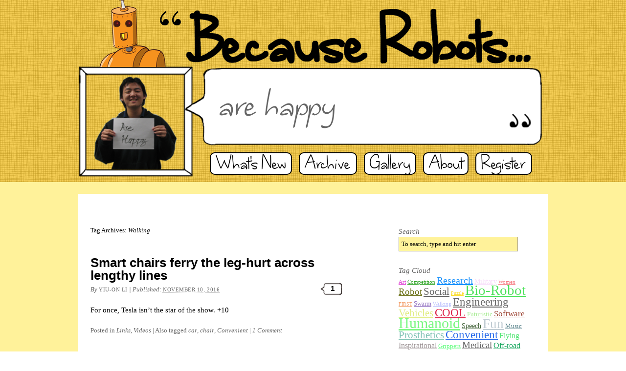

--- FILE ---
content_type: text/html; charset=UTF-8
request_url: http://becauserobots.org/tag/walking/
body_size: 12882
content:
<!DOCTYPE html PUBLIC "-//W3C//DTD XHTML 1.0 Transitional//EN" "http://www.w3.org/TR/xhtml1/DTD/xhtml1-transitional.dtd">
<html xmlns="http://www.w3.org/1999/xhtml" lang="en-US">
<head profile="http://gmpg.org/xfn/11">
	<title>Tag Archives: Walking</title>

	<meta http-equiv="Content-Type" content="text/html; charset=UTF-8" />

	<meta name="robots" content="noindex,follow" />

	<link rel="stylesheet" type="text/css" href="http://becauserobots.org/wp-content/themes/becauserobots/style.css" />

	<link rel="pingback" href="http://becauserobots.org/xmlrpc.php" />

<link rel="alternate" type="application/rss+xml" title="Because Robots! &raquo; Feed" href="http://becauserobots.org/feed/" />
<link rel="alternate" type="application/rss+xml" title="Because Robots! &raquo; Comments Feed" href="http://becauserobots.org/comments/feed/" />
<link rel="alternate" type="application/rss+xml" title="Because Robots! &raquo; Walking Tag Feed" href="http://becauserobots.org/tag/walking/feed/" />
		<script type="text/javascript">
			window._wpemojiSettings = {"baseUrl":"http:\/\/s.w.org\/images\/core\/emoji\/72x72\/","ext":".png","source":{"concatemoji":"http:\/\/becauserobots.org\/wp-includes\/js\/wp-emoji-release.min.js?ver=4.2.38"}};
			!function(e,n,t){var a;function o(e){var t=n.createElement("canvas"),a=t.getContext&&t.getContext("2d");return!(!a||!a.fillText)&&(a.textBaseline="top",a.font="600 32px Arial","flag"===e?(a.fillText(String.fromCharCode(55356,56812,55356,56807),0,0),3e3<t.toDataURL().length):(a.fillText(String.fromCharCode(55357,56835),0,0),0!==a.getImageData(16,16,1,1).data[0]))}function i(e){var t=n.createElement("script");t.src=e,t.type="text/javascript",n.getElementsByTagName("head")[0].appendChild(t)}t.supports={simple:o("simple"),flag:o("flag")},t.DOMReady=!1,t.readyCallback=function(){t.DOMReady=!0},t.supports.simple&&t.supports.flag||(a=function(){t.readyCallback()},n.addEventListener?(n.addEventListener("DOMContentLoaded",a,!1),e.addEventListener("load",a,!1)):(e.attachEvent("onload",a),n.attachEvent("onreadystatechange",function(){"complete"===n.readyState&&t.readyCallback()})),(a=t.source||{}).concatemoji?i(a.concatemoji):a.wpemoji&&a.twemoji&&(i(a.twemoji),i(a.wpemoji)))}(window,document,window._wpemojiSettings);
		</script>
		<style type="text/css">
img.wp-smiley,
img.emoji {
	display: inline !important;
	border: none !important;
	box-shadow: none !important;
	height: 1em !important;
	width: 1em !important;
	margin: 0 .07em !important;
	vertical-align: -0.1em !important;
	background: none !important;
	padding: 0 !important;
}
</style>
<link rel='stylesheet' id='utcw-css-css'  href='http://becauserobots.org/wp-content/plugins/ultimate-tag-cloud-widget/utcw.css?ver=1.3' type='text/css' media='all' />
<link rel='stylesheet' id='NextGEN-css'  href='http://becauserobots.org/wp-content/plugins/nextgen-gallery/css/nggallery.css?ver=1.0.0' type='text/css' media='screen' />
<link rel='stylesheet' id='shutter-css'  href='http://becauserobots.org/wp-content/plugins/nextgen-gallery/shutter/shutter-reloaded.css?ver=1.3.4' type='text/css' media='screen' />
<link rel='stylesheet' id='contact-form-7-css'  href='http://becauserobots.org/wp-content/plugins/contact-form-7/styles.css?ver=3.1.2' type='text/css' media='all' />
<link rel='stylesheet' id='simplr-forms-style-css'  href='http://becauserobots.org/wp-content/plugins/simplr-registration-form/simplr_reg.css?ver=4.2.38' type='text/css' media='all' />
<link rel='stylesheet' id='wp-paginate-css'  href='http://becauserobots.org/wp-content/plugins/wp-paginate/wp-paginate.css?ver=1.2.4' type='text/css' media='screen' />
<script type='text/javascript' src='http://becauserobots.org/wp-content/plugins/wordpress-guest-post/js/postreviewbyadmin_script.js?ver=4.2.38'></script>
<script type='text/javascript' src='http://becauserobots.org/wp-includes/js/jquery/jquery.js?ver=1.11.2'></script>
<script type='text/javascript' src='http://becauserobots.org/wp-includes/js/jquery/jquery-migrate.min.js?ver=1.2.1'></script>
<script type='text/javascript' src='http://becauserobots.org/wp-content/plugins/ultimate-tag-cloud-widget/utcw.js?ver=1.3'></script>
<script type='text/javascript' src='http://becauserobots.org/wp-content/plugins/wti-like-post/js/wti_like_post.js?ver=4.2.38'></script>
<script type='text/javascript'>
/* <![CDATA[ */
var shutterSettings = {"msgLoading":"L O A D I N G","msgClose":"Click to Close","imageCount":"1"};
/* ]]> */
</script>
<script type='text/javascript' src='http://becauserobots.org/wp-content/plugins/nextgen-gallery/shutter/shutter-reloaded.js?ver=1.3.3'></script>
<script type='text/javascript' src='http://becauserobots.org/wp-content/plugins/nextgen-gallery/js/jquery.cycle.all.min.js?ver=2.9995'></script>
<script type='text/javascript' src='http://becauserobots.org/wp-content/plugins/nextgen-gallery/js/ngg.slideshow.min.js?ver=1.06'></script>
<script type='text/javascript'>
/* <![CDATA[ */
var ngg_ajax = {"path":"http:\/\/becauserobots.org\/wp-content\/plugins\/nextgen-gallery\/","callback":"http:\/\/becauserobots.org\/index.php?callback=ngg-ajax","loading":"loading"};
/* ]]> */
</script>
<script type='text/javascript' src='http://becauserobots.org/wp-content/plugins/nextgen-gallery/js/ngg.js?ver=2.1'></script>
<link rel="EditURI" type="application/rsd+xml" title="RSD" href="http://becauserobots.org/xmlrpc.php?rsd" />
<link rel="wlwmanifest" type="application/wlwmanifest+xml" href="http://becauserobots.org/wp-includes/wlwmanifest.xml" /> 


<!-- Dynamic Content Gallery plugin version 3.3.5 www.studiograsshopper.ch  Begin jQuery smoothSlideshow scripts -->
<style type="text/css">
#dfcg-slideshow {
	color:#fff;
	list-style:none;
	}
	
#dfcg-slideshow span {
	display:none;
	}

#dfcg-wrapper {
	display:none;
	margin:0px;
	}
	
#dfcg-wrapper * {
	margin:0;
	padding:0;
	/*overflow:hidden;Added AW */
	}
	
#dfcg-fullsize {
	background:#000000;
	border:0px solid #000000;
	height:288px;
	overflow: hidden;
	padding:0px;
	position:relative;
	z-index:1;/* Fix added in v3.3.3 */
	width:1000px;
	}
	
#dfcg-text {
	background-color:#000000 !important;
	bottom:0;
	filter:alpha(opacity=70);
	height:0px;
	opacity:.7;
	overflow:hidden;
	padding-bottom:1px;/* Fix added in v3.3.3 - was 5px */
	position:absolute;
	width:1000px;
	z-index:200;
	}

#dfcg-text h3 {
	color:#FFFFFF !important;
	margin:2px 5px !important;
	padding:0px 0px !important;
	font-size:12px !important;
	font-weight:bold !important;
	}

#dfcg-text p {
	color:#FFFFFF !important;
	font-size: 11px !important;
	line-height:14px !important;
	margin:2px 5px !important;
	padding:0px 0px !important;
	}
	
#dfcg-text p a, #dfcg-text p a:link, #dfcg-text p a:visited {
	color: #FFFFFF !important;
	font-weight:normal !important;
	}

#dfcg-text p a:hover {
	color: #FFFFFF !important;
	font-weight:bold !important;
	}
	
#dfcg-image img {
	position:absolute;
	z-index:25;
	width:auto;
	/*height:px;/* Added AAW - not sure */
	}

.dfcg-imgnav {
	position:absolute;
	width:25%;
	height:288px;
	cursor:pointer;
	z-index:150;
	}

#dfcg-imgprev {
	left:0;
	background:url(http://becauserobots.org/wp-content/plugins/dynamic-content-gallery-plugin/js-jquery-smooth/css/images/fleche1.png) left center no-repeat;
	}
	
#dfcg-imgnext {
	right:0;
	background:url(http://becauserobots.org/wp-content/plugins/dynamic-content-gallery-plugin/js-jquery-smooth/css/images/fleche2.png) right center no-repeat;
	}
	
#dfcg-imglink {
	position:absolute;
	width:100%;
	z-index:100;
	opacity:.01;/* changed v3.3.3 */
	filter:alpha(opacity=1);/* changed v3.3.3 */
	background:#fff;/* added v3.3.3 */
	}
	
.linkhover {
	background:url(images/link.gif) center center no-repeat;
	}
	
#dfcg-thumbnails {
	position: absolute;
	top: -110px;
	left: 0;
	z-index: 999;
	height: 130px;
	}

#slideleft {
	float:left;
	width:20px;
	height:81px;
	background:url(images/scroll-left.gif) center center no-repeat;
	background-color:#222;
	}
	
#slideleft:hover {
	background-color:#333;
	}
	
#slideright {float:right;
	width:20px;
	height:81px;
	background:#222 url(images/scroll-right.gif) center center no-repeat;
	}
	
#slideright:hover {
	background-color:#333;
	}
	
#dfcg-slidearea {
	float:left;
	position:relative;
	width:1000px;
	height:81px;
	overflow:hidden;
	padding-top: 6px;
	}
	
#dfcg-slider {
	position:absolute;
	left:0;
	height:81px;
	}
	
#dfcg-slider img {
	cursor:pointer;
	border:1px solid #fff;
	padding:0px;
	height: 75px;
	}
	
#dfcg-thumbnails .dfcg-carouselBtn {
    position: absolute;
    bottom: -3px;
    right: 20px;
    display: block;
    color: #fff;
    cursor: pointer;
    font-size: 13px;
    padding: 0px 8px 3px;
	}

.dfcg-carouselBtn, .dfcg-sliderContainer {
    background: #000;
    opacity: 0.9;
    filter: alpha(opacity=90);
	}

#dfcg-thumbnails .dfcg-sliderContainer {
    height: 110px;
    position: relative;
    width: 1000px;
    padding: 0 5px;
	}
	
#dfcg-sliderInfo {
    color: #fff;
    bottom: 5px;
    position: absolute;
    padding-left: 5px;
	}
</style>
<!-- End of Dynamic Content Gallery plugin scripts -->
<!-- <meta name="NextGEN" version="1.9.3" /> -->
<script charset="utf-8" type="text/javascript">var switchTo5x=true;</script><script charset="utf-8" type="text/javascript" src="http://w.sharethis.com/button/buttons.js"></script><script type="text/javascript">stLight.options({publisher:'wp.b853ad30-fd3a-479d-8634-1c00031a5455'});var st_type='wordpress3.3.1';</script><STYLE type="text/css">
.addpostmaindiv	{
	float:left;
	width:600px;
}
.instructions {
	float:left;
	width:520px;
}
.addpostinnerdiv	{
	float:left;
	width:580px;
}
.addpostlbl	{
	float:left;
	width:135px;
}
.addpostctrl	{
	float:left;
	width:400px;
}
div.addpostctrl .txtbg{
	border:1px solid #D5D5D5;
	margin:0px;
	padding:0px 5px;
	height:40px;
	width:90%;	
}
div.addpostctrl .txtareabgsum{
	border:1px solid #D5D5D5;
	margin:0px;
	padding:0px 5px;
	height:121px;
	width:90%;	
}
div.addpostctrl .txtareabgcont{
	border:1px solid #D5D5D5;
	margin:0px;
	padding:0px 5px;
	height:400px;
	width:90%;	
}
div.addpostctrl span.hint{
	color:#3A62E9;
	font-size:11px;
	padding:0px 10px;
}
.previewtable	{
	border:5px solid #01678F;
	width:640px;
}
.smllwrdcnt	{
	padding:0px 0px 0px 10px;
}
.addpostsuccess	{
	color:#009900;
	font-weight:bold;
}
	.perpage { font-size:11px; padding-top:10px;}
	.WhiteFont{ font-size:11px;padding-left:8px;padding-right:8px;padding-top:2px;padding-bottom:2px; background:#C7C8CA;font-weight:normal; }
	.WhiteFont-Over{ font-size:11px;padding-left:8px;padding-right:8px;padding-top:2px;padding-bottom:2px; background:#3989C0; color:#FFFFFF; cursor:pointer; }
	.NavPageFont{font-size:11px; padding-left:8px;padding-right:8px;padding-top:2px;padding-bottom:2px; background:#4A4A4A; color:#fff; cursor:pointer;}

#Preview {
    -moz-border-radius: 3px 3px 3px 3px;
    background: none repeat scroll 0 0 #660000;
    border: 1px solid #660000;
    color: #FFFFFF;
    font-family: "American Typewriter",Georgia,serif;
    font-size: 11px;
    font-weight: bold;
    margin: 0;
    padding: 2px 0;
    text-decoration: none;
}
#submit {
    -moz-border-radius: 3px 3px 3px 3px;
    background: none repeat scroll 0 0 #660000;
    border: 1px solid #660000;
    color: #FFFFFF;
    font-family: "American Typewriter",Georgia,serif;
    font-size: 11px;
    font-weight: bold;
    margin: 0;
    padding: 2px 0;
    text-decoration: none;
}
</STYLE>	
<style type="text/css" media="screen">
	#rotator {
		position: relative;
		width: 198px;
		height: 195px;
		margin: 0; padding: 0;
		overflow: hidden;
	}
</style>
	
<link rel="stylesheet" type="text/css" href="http://becauserobots.org/wp-content/plugins/wti-like-post/css/wti_like_post.css" media="screen" />
<script type="text/javascript">var blog_url = 'http://becauserobots.org'</script>

	<script type="text/javascript" src="http://becauserobots.org/wp-content/themes/thematic/library/scripts/hoverIntent.js"></script>
	<script type="text/javascript" src="http://becauserobots.org/wp-content/themes/thematic/library/scripts/superfish.js"></script>
	<script type="text/javascript" src="http://becauserobots.org/wp-content/themes/thematic/library/scripts/supersubs.js"></script>
	<script type="text/javascript" src="http://becauserobots.org/wp-content/themes/thematic/library/scripts/thematic-dropdowns.js"></script>

	<script type="text/javascript">
		/*<![CDATA[*/
		jQuery.noConflict();
		/*]]>*/
	</script>

</head>

<body class="archive tag tag-walking tag-40 unknown-os unknown-browser">

<div id="wrapper" class="hfeed">   

    <div id="header">
    
        <div id="branding">
	    		
	    		<div id="blog-title"><span><a href="http://becauserobots.org/" title="Because Robots!" rel="home">Because Robots!</a></span></div>
	    		
	                <div id="blog-description">
<div id="blog-cycle">
<div class="20120418185253" style="display:none;">   are happy  </div>
<div class="20120420022840" style="display:none;">   help doctors save lives!  </div>
<div class="20130423172141" style="display:none;">   introduced me to Lauren  </div>
<div class="20120421222916" style="display:none;">   can be programmed!  </div>
<div class="20120421222806" style="display:none;">   keep us connected!  </div>
<div class="20120422040707" style="display:none;">   haven't tasted chicken  </div>
<div class="20130423172047" style="display:none;">   reach for the stars!  </div>
<div class="20120422195217" style="display:none;">   can be anything  </div>
<div class="20130423172154" style="display:none;">   do the math save the world  </div>
<div class="20120422201650" style="display:none;">   can smile  </div>
<div class="20120421222908" style="display:none;">   shoot hoops for fun!  </div>
<div class="20120422040641" style="display:none;">   can do my homework  </div>
<div class="20120416204543" style="display:none;">   can save the world  </div>
<div class="20120422013236" style="display:none;">   are super pretty  </div>
<div class="20120421222849" style="display:none;">   stuff happens  </div>
<div class="20120417061318" style="display:none;">   shoot  </div>
<div class="20120421222825" style="display:none;">   can do anything!  </div>
<div class="20130423172055" style="display:none;">   go to space!  </div>
<div class="20120422040657" style="display:none;">   will take over the world!  </div>
<div class="20120420023104" style="display:none;">   make me VERY happy  </div>
<div class="20130423172110" style="display:none;">   I succeed!  </div>
<div class="20130423172027" style="display:none;">   are the future  </div>
<div class="20120416162019" style="display:none;">   are my life!  </div>
<div class="20120420023019" style="display:none;">   make great test subjects  </div>
<div class="20120422195414" style="display:none;">   don't judge...  </div>
<div class="20120418185338" style="display:none;">   listen to my commands!  </div>
<div class="20120422040900" style="display:none;">   think different  </div>
<div class="20120417052107" style="display:none;">   go places we can't  </div>
<div class="20120418184909" style="display:none;">   rock!  </div>
<div class="20120421222951" style="display:none;">   be cray!  </div>
<div class="20120422040649" style="display:none;">   fall in love, too  </div>
<div class="20130423172147" style="display:none;">   raised me!  </div>
<div class="20120422201628" style="display:none;">   don't discriminate  </div>
<div class="20130424000702" style="display:none;">   inspire!  </div>
<div class="20120422012055" style="display:none;">   package my food  </div>
<div class="20120417182050" style="display:none;">   inspire!  </div>
<div class="20120420023009" style="display:none;">   can take us to space!  </div>
<div class="20120422040624" style="display:none;">   don't cry  </div>
<div class="20130423172127" style="display:none;">   engage students  </div>
<div class="20120420023115" style="display:none;">   are limitless  </div>
<div class="20120421222843" style="display:none;">   help people  </div>
<div class="20120422201636" style="display:none;">   can hug people  </div>
<div class="20130423172201" style="display:none;">   I have a career path  </div>
<div class="20130423172120" style="display:none;">   are intense  </div>
<div class="20130423172101" style="display:none;">   give me hope for the future!  </div>
</div>
</div>
<div id="titleimage">
<div id="rotator">
<img src="http://becauserobots.org/wp-content/uploads/2012/04/Robert.png" width="198" height="195" class="20120418185253" alt="   are happy  " />
<img src="http://becauserobots.org/wp-content/uploads/2012/04/3B.png" width="198" height="195" class="20120420022840" alt="   help doctors save lives!  " />
<img src="http://becauserobots.org/wp-content/uploads/2013/04/DSC_0584ok-small.png" width="198" height="195" class="20130423172141" alt="   introduced me to Lauren  " />
<img src="http://becauserobots.org/wp-content/uploads/2012/04/12B1.png" width="198" height="195" class="20120421222916" alt="   can be programmed!  " />
<img src="http://becauserobots.org/wp-content/uploads/2012/04/2B2.png" width="198" height="195" class="20120421222806" alt="   keep us connected!  " />
<img src="http://becauserobots.org/wp-content/uploads/2012/04/25B.png" width="198" height="195" class="20120422040707" alt="   haven't tasted chicken  " />
<img src="http://becauserobots.org/wp-content/uploads/2013/04/DSC02463ok-small.png" width="198" height="195" class="20130423172047" alt="   reach for the stars!  " />
<img src="http://becauserobots.org/wp-content/uploads/2012/04/2B.png" width="198" height="195" class="20120422195217" alt="   can be anything  " />
<img src="http://becauserobots.org/wp-content/uploads/2013/04/DSC02462ok-small.png" width="198" height="195" class="20130423172154" alt="   do the math save the world  " />
<img src="http://becauserobots.org/wp-content/uploads/2012/04/36B.png" width="198" height="195" class="20120422201650" alt="   can smile  " />
<img src="http://becauserobots.org/wp-content/uploads/2012/04/11B1.png" width="198" height="195" class="20120421222908" alt="   shoot hoops for fun!  " />
<img src="http://becauserobots.org/wp-content/uploads/2012/04/22B.png" width="198" height="195" class="20120422040641" alt="   can do my homework  " />
<img src="http://becauserobots.org/wp-content/uploads/2012/04/chinmayy.png" width="198" height="195" class="20120416204543" alt="   can save the world  " />
<img src="http://becauserobots.org/wp-content/uploads/2012/04/4B2.png" width="198" height="195" class="20120422013236" alt="   are super pretty  " />
<img src="http://becauserobots.org/wp-content/uploads/2012/04/8B1.png" width="198" height="195" class="20120421222849" alt="   stuff happens  " />
<img src="http://becauserobots.org/wp-content/uploads/2012/04/Eric1.png" width="198" height="195" class="20120417061318" alt="   shoot  " />
<img src="http://becauserobots.org/wp-content/uploads/2012/04/6B1.png" width="198" height="195" class="20120421222825" alt="   can do anything!  " />
<img src="http://becauserobots.org/wp-content/uploads/2013/04/DSC02466ok-small.png" width="198" height="195" class="20130423172055" alt="   go to space!  " />
<img src="http://becauserobots.org/wp-content/uploads/2012/04/24B.png" width="198" height="195" class="20120422040657" alt="   will take over the world!  " />
<img src="http://becauserobots.org/wp-content/uploads/2012/04/14B.png" width="198" height="195" class="20120420023104" alt="   make me VERY happy  " />
<img src="http://becauserobots.org/wp-content/uploads/2013/04/DSC_0582ok-small.png" width="198" height="195" class="20130423172110" alt="   I succeed!  " />
<img src="http://becauserobots.org/wp-content/uploads/2013/04/DSC_0581ok-small.png" width="198" height="195" class="20130423172027" alt="   are the future  " />
<img src="http://becauserobots.org/wp-content/uploads/2012/04/titleimage.png" width="198" height="195" class="20120416162019" alt="   are my life!  " />
<img src="http://becauserobots.org/wp-content/uploads/2012/04/10B.png" width="198" height="195" class="20120420023019" alt="   make great test subjects  " />
<img src="http://becauserobots.org/wp-content/uploads/2012/04/33B.png" width="198" height="195" class="20120422195414" alt="   don't judge...  " />
<img src="http://becauserobots.org/wp-content/uploads/2012/04/Tony.png" width="198" height="195" class="20120418185338" alt="   listen to my commands!  " />
<img src="http://becauserobots.org/wp-content/uploads/2012/04/35B.png" width="198" height="195" class="20120422040900" alt="   think different  " />
<img src="http://becauserobots.org/wp-content/uploads/2012/04/MrG.png" width="198" height="195" class="20120417052107" alt="   go places we can't  " />
<img src="http://becauserobots.org/wp-content/uploads/2012/04/Miles.png" width="198" height="195" class="20120418184909" alt="   rock!  " />
<img src="http://becauserobots.org/wp-content/uploads/2012/04/17B1.png" width="198" height="195" class="20120421222951" alt="   be cray!  " />
<img src="http://becauserobots.org/wp-content/uploads/2012/04/23B.png" width="198" height="195" class="20120422040649" alt="   fall in love, too  " />
<img src="http://becauserobots.org/wp-content/uploads/2013/04/DSC01942ok-small.png" width="198" height="195" class="20130423172147" alt="   raised me!  " />
<img src="http://becauserobots.org/wp-content/uploads/2012/04/45B.png" width="198" height="195" class="20120422201628" alt="   don't discriminate  " />
<img src="http://becauserobots.org/wp-content/uploads/2013/04/deamok-small.png" width="198" height="195" class="20130424000702" alt="   inspire!  " />
<img src="http://becauserobots.org/wp-content/uploads/2012/04/19B.png" width="198" height="195" class="20120422012055" alt="   package my food  " />
<img src="http://becauserobots.org/wp-content/uploads/2012/04/Eugene.png" width="198" height="195" class="20120417182050" alt="   inspire!  " />
<img src="http://becauserobots.org/wp-content/uploads/2012/04/9B.png" width="198" height="195" class="20120420023009" alt="   can take us to space!  " />
<img src="http://becauserobots.org/wp-content/uploads/2012/04/20B.png" width="198" height="195" class="20120422040624" alt="   don't cry  " />
<img src="http://becauserobots.org/wp-content/uploads/2013/04/DSC_0587ok-small.png" width="198" height="195" class="20130423172127" alt="   engage students  " />
<img src="http://becauserobots.org/wp-content/uploads/2012/04/15B.png" width="198" height="195" class="20120420023115" alt="   are limitless  " />
<img src="http://becauserobots.org/wp-content/uploads/2012/04/7B1.png" width="198" height="195" class="20120421222843" alt="   help people  " />
<img src="http://becauserobots.org/wp-content/uploads/2012/04/42B.png" width="198" height="195" class="20120422201636" alt="   can hug people  " />
<img src="http://becauserobots.org/wp-content/uploads/2013/04/DSC01943ok-small.png" width="198" height="195" class="20130423172201" alt="   I have a career path  " />
<img src="http://becauserobots.org/wp-content/uploads/2013/04/DSC02467ok-small.png" width="198" height="195" class="20130423172120" alt="   are intense  " />
<img src="http://becauserobots.org/wp-content/uploads/2013/04/DSC01940ok-small.png" width="198" height="195" class="20130423172101" alt="   give me hope for the future!  " />
</div>
</div>
             
            <div id="lquote">
                <img src="http://becauserobots.org/wp-content/themes/becauserobots/images/lquote.png" alt="" />
            </div>
            <div id="becauserobots">
                <a href="http://becauserobots.org/whats-new"><img src="http://becauserobots.org/wp-content/themes/becauserobots/images/becauserobots.png" alt="Because Robots!" /></a>
            </div>
            <div id="rquote">
                <img src="http://becauserobots.org/wp-content/themes/becauserobots/images/rquote.png" alt="" />
            </div>
            <div id="roverimage">
                <!--<img src="http://becauserobots.org/wp-content/themes/becauserobots/images/rover.png" alt="Rover!" />-->
                <img src="http://robohash.org/953834401.png?size=168x168&sets=set1" width="168" height="168" />
            </div>
    <ul id="navigation">
    <li><a href="http://becauserobots.org/whats-new" class="pastel1">What&#39;s New</a></li>
        <li><a href="http://becauserobots.org/archives" class="pastel2">Archive</a></li>
        <li><a href="http://becauserobots.org/thumbnails" class="pastel3">Gallery</a></li>
        <li><a href="http://becauserobots.org/about" class="pastel4">About</a></li>
        <li><a href="http://becauserobots.org/register" class="pastel5">Register</a></li>
    </ul>
		</div><!--  #branding -->

	</div><!-- #header-->
       
    <div id="main">
    
		<div id="container">
		
					
			<div id="content">
	
	            <h1 class="page-title">Tag Archives: <span>Walking</span></h1>

				<div id="nav-above" class="navigation">
               		                	<div class="navigation"><ol class="wp-paginate"><li><span class="title">Pages:</span></li><li><span class='page current'>1</span></li><li><a href='http://becauserobots.org/tag/walking/page/2/' title='2' class='page'>2</a></li><li><a href="http://becauserobots.org/tag/walking/page/2/" class="next">&raquo;</a></li></ol></div>										
				</div>	
	

				<div id="post-2489" class="post-2489 post type-post status-publish format-standard hentry category-links category-videos tag-car tag-chair tag-convenient tag-walking"><h2 class="entry-title"><a href="http://becauserobots.org/links/2016/11/smart-chairs-lengthy-lines/" title="Permalink to Smart chairs ferry the leg-hurt across lengthy lines" rel="bookmark">Smart chairs ferry the leg-hurt across lengthy lines</a></h2>
<div class="entry-meta"><span class="meta-prep meta-prep-author">By </span><span class="author vcard"><a class="url fn n" href="http://becauserobots.org/author/yshyonli2/" title="View all posts by Yiu-On Li">Yiu-On Li</a></span><span class="meta-sep meta-sep-entry-date"> | </span><span class="meta-prep meta-prep-entry-date">Published: </span><span class="entry-date"><abbr class="published" title="2016-11-10T16:58:13-0800">November 10, 2016</abbr></span></div><!-- .entry-meta -->
  
       <a href="http://becauserobots.org/links/2016/11/smart-chairs-lengthy-lines/#comments" title=""><div style="font-family: 'Trebuchet MS', Helvetica, sans-serif; color: #000; float: right; position: relative; margin-top: -35px; margin-right:20px; width: 50px; height: 50px; background-image: url('http://becauserobots.org/wp-content/themes/becauserobots/images/comments.png'); background-repeat: no-repeat; text-align:center; padding-top: 13px; padding-left: 2px; font-weight: bold;">1</div></a>
        					<div class="entry-content">
<p>For once, Tesla isn&#8217;t the star of the show. +10 &nbsp;&nbsp;</p>
<p><span class='st_facebook' st_title='Smart chairs ferry the leg-hurt across lengthy lines' st_url='http://becauserobots.org/links/2016/11/smart-chairs-lengthy-lines/' ></span><span class='st_twitter' st_title='Smart chairs ferry the leg-hurt across lengthy lines' st_url='http://becauserobots.org/links/2016/11/smart-chairs-lengthy-lines/' ></span><span class='st_plusone' st_title='Smart chairs ferry the leg-hurt across lengthy lines' st_url='http://becauserobots.org/links/2016/11/smart-chairs-lengthy-lines/' ></span><span class='st_fblike' st_title='Smart chairs ferry the leg-hurt across lengthy lines' st_url='http://becauserobots.org/links/2016/11/smart-chairs-lengthy-lines/' ></span></p>
					</div><!-- .entry-content -->
					<div class="entry-utility"><span class="cat-links">Posted in <a href="http://becauserobots.org/category/links/" rel="category tag">Links</a>, <a href="http://becauserobots.org/category/videos/" rel="category tag">Videos</a></span> <span class="meta-sep meta-sep-tag-links">|</span><span class="tag-links"> Also tagged <a href="http://becauserobots.org/tag/car/" rel="tag">car</a>, <a href="http://becauserobots.org/tag/chair/" rel="tag">chair</a>, <a href="http://becauserobots.org/tag/convenient/" rel="tag">Convenient</a></span> <span class="meta-sep meta-sep-comments-link">|</span> <span class="comments-link"><a href="http://becauserobots.org/links/2016/11/smart-chairs-lengthy-lines/#comments" title="Comment on Smart chairs ferry the leg-hurt across lengthy lines">1 Comment</a></span></div><!-- .entry-utility -->
				</div><!-- #post -->

			
				<div id="post-2345" class="post-2345 post type-post status-publish format-standard hentry category-images category-videos tag-cheetah tag-cool tag-engineering tag-fun tag-hurdle tag-robot tag-walking"><h2 class="entry-title"><a href="http://becauserobots.org/videos/2015/06/robot-cheetah-hurdler/" title="Permalink to Robot Cheetah-Hurdler" rel="bookmark">Robot Cheetah-Hurdler</a></h2>
<div class="entry-meta"><span class="meta-prep meta-prep-author">By </span><span class="author vcard"><a class="url fn n" href="http://becauserobots.org/author/owenli/" title="View all posts by Owen Li">Owen Li</a></span><span class="meta-sep meta-sep-entry-date"> | </span><span class="meta-prep meta-prep-entry-date">Published: </span><span class="entry-date"><abbr class="published" title="2015-06-13T23:21:22-0800">June 13, 2015</abbr></span></div><!-- .entry-meta -->
  
       <a href="http://becauserobots.org/videos/2015/06/robot-cheetah-hurdler/#comments" title=""><div style="font-family: 'Trebuchet MS', Helvetica, sans-serif; color: #000; float: right; position: relative; margin-top: -35px; margin-right:20px; width: 50px; height: 50px; background-image: url('http://becauserobots.org/wp-content/themes/becauserobots/images/comments.png'); background-repeat: no-repeat; text-align:center; padding-top: 13px; padding-left: 2px; font-weight: bold;">7</div></a>
        					<div class="entry-content">
<p>This robot world just took a huge leap into the future. Literally and figuratively. Developed by MIT researchers, this Cheetah bot has improved from its last showing last year, where it was able to run at 10 miles per hour. This time, it&#8217;s shown to be able to jump hurdles, much like a human can. [&hellip;]</p>
<p><span class='st_facebook' st_title='Robot Cheetah-Hurdler' st_url='http://becauserobots.org/videos/2015/06/robot-cheetah-hurdler/' ></span><span class='st_twitter' st_title='Robot Cheetah-Hurdler' st_url='http://becauserobots.org/videos/2015/06/robot-cheetah-hurdler/' ></span><span class='st_plusone' st_title='Robot Cheetah-Hurdler' st_url='http://becauserobots.org/videos/2015/06/robot-cheetah-hurdler/' ></span><span class='st_fblike' st_title='Robot Cheetah-Hurdler' st_url='http://becauserobots.org/videos/2015/06/robot-cheetah-hurdler/' ></span></p>
					</div><!-- .entry-content -->
					<div class="entry-utility"><span class="cat-links">Posted in <a href="http://becauserobots.org/category/images/" rel="category tag">Images</a>, <a href="http://becauserobots.org/category/videos/" rel="category tag">Videos</a></span> <span class="meta-sep meta-sep-tag-links">|</span><span class="tag-links"> Also tagged <a href="http://becauserobots.org/tag/cheetah/" rel="tag">cheetah</a>, <a href="http://becauserobots.org/tag/cool/" rel="tag">COOL</a>, <a href="http://becauserobots.org/tag/engineering/" rel="tag">Engineering</a>, <a href="http://becauserobots.org/tag/fun/" rel="tag">Fun</a>, <a href="http://becauserobots.org/tag/hurdle/" rel="tag">hurdle</a>, <a href="http://becauserobots.org/tag/robot/" rel="tag">Robot</a></span> <span class="meta-sep meta-sep-comments-link">|</span> <span class="comments-link"><a href="http://becauserobots.org/videos/2015/06/robot-cheetah-hurdler/#comments" title="Comment on Robot Cheetah-Hurdler">7 Comments</a></span></div><!-- .entry-utility -->
				</div><!-- #post -->

			
				<div id="post-2304" class="post-2304 post type-post status-publish format-standard hentry category-images category-videos tag-boston-dynamics tag-cool tag-engineering tag-fun tag-military-or-not-military-conspiracy-google tag-walking"><h2 class="entry-title"><a href="http://becauserobots.org/videos/2015/03/spot/" title="Permalink to Spot" rel="bookmark">Spot</a></h2>
<div class="entry-meta"><span class="meta-prep meta-prep-author">By </span><span class="author vcard"><a class="url fn n" href="http://becauserobots.org/author/owenli/" title="View all posts by Owen Li">Owen Li</a></span><span class="meta-sep meta-sep-entry-date"> | </span><span class="meta-prep meta-prep-entry-date">Published: </span><span class="entry-date"><abbr class="published" title="2015-03-17T17:33:17-0800">March 17, 2015</abbr></span></div><!-- .entry-meta -->
       <a href="http://becauserobots.org/videos/2015/03/spot/#comments" title=""><div style="float: right; position: relative; margin-top: -35px; margin-right:20px; width: 50px; height: 50px; background-image: url('http://becauserobots.org/wp-content/themes/becauserobots/images/comments_empty.png'); background-repeat: no-repeat; text-align:center; padding-top: 10px;"></div></a>
             					<div class="entry-content">
<p>You all remember Spot, that cute and adorable yellow dog from those children&#8217;s books, right? Well this Spot will turn that Spot into a red spot on the ground. Developed by Boston Dynamics, Spot is Big Dog&#8217;s younger sibling, has 4 hydraulic legs, a sensor for a head, and some crazy ability to take abuse [&hellip;]</p>
<p><span class='st_facebook' st_title='Spot' st_url='http://becauserobots.org/videos/2015/03/spot/' ></span><span class='st_twitter' st_title='Spot' st_url='http://becauserobots.org/videos/2015/03/spot/' ></span><span class='st_plusone' st_title='Spot' st_url='http://becauserobots.org/videos/2015/03/spot/' ></span><span class='st_fblike' st_title='Spot' st_url='http://becauserobots.org/videos/2015/03/spot/' ></span></p>
					</div><!-- .entry-content -->
					<div class="entry-utility"><span class="cat-links">Posted in <a href="http://becauserobots.org/category/images/" rel="category tag">Images</a>, <a href="http://becauserobots.org/category/videos/" rel="category tag">Videos</a></span> <span class="meta-sep meta-sep-tag-links">|</span><span class="tag-links"> Also tagged <a href="http://becauserobots.org/tag/boston-dynamics/" rel="tag">boston dynamics</a>, <a href="http://becauserobots.org/tag/cool/" rel="tag">COOL</a>, <a href="http://becauserobots.org/tag/engineering/" rel="tag">Engineering</a>, <a href="http://becauserobots.org/tag/fun/" rel="tag">Fun</a>, <a href="http://becauserobots.org/tag/military-or-not-military-conspiracy-google/" rel="tag">Military or not military? #conspiracy #google</a></span> <span class="meta-sep meta-sep-comments-link">|</span> <span class="comments-link"><a href="http://becauserobots.org/videos/2015/03/spot/#comments" title="Comment on Spot">Leave a comment</a></span></div><!-- .entry-utility -->
				</div><!-- #post -->

			
				<div id="post-2059" class="post-2059 post type-post status-publish format-standard hentry category-links category-videos tag-art tag-convenient tag-cool tag-robot tag-walking"><h2 class="entry-title"><a href="http://becauserobots.org/links/2014/03/walking-lanterns/" title="Permalink to Walking Lanterns" rel="bookmark">Walking Lanterns</a></h2>
<div class="entry-meta"><span class="meta-prep meta-prep-author">By </span><span class="author vcard"><a class="url fn n" href="http://becauserobots.org/author/owenli/" title="View all posts by Owen Li">Owen Li</a></span><span class="meta-sep meta-sep-entry-date"> | </span><span class="meta-prep meta-prep-entry-date">Published: </span><span class="entry-date"><abbr class="published" title="2014-03-09T22:41:38-0800">March 9, 2014</abbr></span></div><!-- .entry-meta -->
  
       <a href="http://becauserobots.org/links/2014/03/walking-lanterns/#comments" title=""><div style="font-family: 'Trebuchet MS', Helvetica, sans-serif; color: #000; float: right; position: relative; margin-top: -35px; margin-right:20px; width: 50px; height: 50px; background-image: url('http://becauserobots.org/wp-content/themes/becauserobots/images/comments.png'); background-repeat: no-repeat; text-align:center; padding-top: 13px; padding-left: 2px; font-weight: bold;">6</div></a>
        					<div class="entry-content">
<p>You know what&#8217;s missing from your garden or lawn right now? Of course, robots! Your garden is absolutely missing robots. Especially the sort with lots of legs and big lights on their heads. People often have to get down on all fours to move lamps and lanterns from one spot on their garden to another. The [&hellip;]</p>
<p><span class='st_facebook' st_title='Walking Lanterns' st_url='http://becauserobots.org/links/2014/03/walking-lanterns/' ></span><span class='st_twitter' st_title='Walking Lanterns' st_url='http://becauserobots.org/links/2014/03/walking-lanterns/' ></span><span class='st_plusone' st_title='Walking Lanterns' st_url='http://becauserobots.org/links/2014/03/walking-lanterns/' ></span><span class='st_fblike' st_title='Walking Lanterns' st_url='http://becauserobots.org/links/2014/03/walking-lanterns/' ></span></p>
					</div><!-- .entry-content -->
					<div class="entry-utility"><span class="cat-links">Posted in <a href="http://becauserobots.org/category/links/" rel="category tag">Links</a>, <a href="http://becauserobots.org/category/videos/" rel="category tag">Videos</a></span> <span class="meta-sep meta-sep-tag-links">|</span><span class="tag-links"> Also tagged <a href="http://becauserobots.org/tag/art/" rel="tag">Art</a>, <a href="http://becauserobots.org/tag/convenient/" rel="tag">Convenient</a>, <a href="http://becauserobots.org/tag/cool/" rel="tag">COOL</a>, <a href="http://becauserobots.org/tag/robot/" rel="tag">Robot</a></span> <span class="meta-sep meta-sep-comments-link">|</span> <span class="comments-link"><a href="http://becauserobots.org/links/2014/03/walking-lanterns/#comments" title="Comment on Walking Lanterns">6 Comments</a></span></div><!-- .entry-utility -->
				</div><!-- #post -->

			
				<div id="post-1866" class="post-1866 post type-post status-publish format-standard hentry category-images tag-humanoid tag-inspirational tag-walking"><h2 class="entry-title"><a href="http://becauserobots.org/images/2013/04/coman-compliant-humanoid/" title="Permalink to COMAN, COmpliant huMANoid" rel="bookmark">COMAN, COmpliant huMANoid</a></h2>
<div class="entry-meta"><span class="meta-prep meta-prep-author">By </span><span class="author vcard"><a class="url fn n" href="http://becauserobots.org/author/mattwang/" title="View all posts by Matt Wang">Matt Wang</a></span><span class="meta-sep meta-sep-entry-date"> | </span><span class="meta-prep meta-prep-entry-date">Published: </span><span class="entry-date"><abbr class="published" title="2013-04-05T15:39:32-0800">April 5, 2013</abbr></span></div><!-- .entry-meta -->
       <a href="http://becauserobots.org/images/2013/04/coman-compliant-humanoid/#comments" title=""><div style="float: right; position: relative; margin-top: -35px; margin-right:20px; width: 50px; height: 50px; background-image: url('http://becauserobots.org/wp-content/themes/becauserobots/images/comments_empty.png'); background-repeat: no-repeat; text-align:center; padding-top: 10px;"></div></a>
             					<div class="entry-content">
<p>Most humanoid robots in the past have had a fatal flaw. With stiff joints that could potentially whack someone who they work alongside or lose balance and fall to the ground, most humanoid robots aren&#8217;t necessary fit to work with other people. But COMAN was created with the sole purpose of fixing this problem. Meet [&hellip;]</p>
<p><span class='st_facebook' st_title='COMAN, COmpliant huMANoid' st_url='http://becauserobots.org/images/2013/04/coman-compliant-humanoid/' ></span><span class='st_twitter' st_title='COMAN, COmpliant huMANoid' st_url='http://becauserobots.org/images/2013/04/coman-compliant-humanoid/' ></span><span class='st_plusone' st_title='COMAN, COmpliant huMANoid' st_url='http://becauserobots.org/images/2013/04/coman-compliant-humanoid/' ></span><span class='st_fblike' st_title='COMAN, COmpliant huMANoid' st_url='http://becauserobots.org/images/2013/04/coman-compliant-humanoid/' ></span></p>
					</div><!-- .entry-content -->
					<div class="entry-utility"><span class="cat-links">Posted in <a href="http://becauserobots.org/category/images/" rel="category tag">Images</a></span> <span class="meta-sep meta-sep-tag-links">|</span><span class="tag-links"> Also tagged <a href="http://becauserobots.org/tag/humanoid/" rel="tag">Humanoid</a>, <a href="http://becauserobots.org/tag/inspirational/" rel="tag">Inspirational</a></span> <span class="meta-sep meta-sep-comments-link">|</span> <span class="comments-link"><a href="http://becauserobots.org/images/2013/04/coman-compliant-humanoid/#comments" title="Comment on COMAN, COmpliant huMANoid">Leave a comment</a></span></div><!-- .entry-utility -->
				</div><!-- #post -->

			
				<div id="post-1419" class="post-1419 post type-post status-publish format-standard hentry category-videos tag-humanoid tag-walking"><h2 class="entry-title"><a href="http://becauserobots.org/videos/2012/07/1419/" title="Permalink to The Robot Walks Among Us" rel="bookmark">The Robot Walks Among Us</a></h2>
<div class="entry-meta"><span class="meta-prep meta-prep-author">By </span><span class="author vcard"><a class="url fn n" href="http://becauserobots.org/author/chinmay856/" title="View all posts by Chinmay Jaju">Chinmay Jaju</a></span><span class="meta-sep meta-sep-entry-date"> | </span><span class="meta-prep meta-prep-entry-date">Published: </span><span class="entry-date"><abbr class="published" title="2012-07-07T12:00:00-0800">July 7, 2012</abbr></span></div><!-- .entry-meta -->
       <a href="http://becauserobots.org/videos/2012/07/1419/#comments" title=""><div style="float: right; position: relative; margin-top: -35px; margin-right:20px; width: 50px; height: 50px; background-image: url('http://becauserobots.org/wp-content/themes/becauserobots/images/comments_empty.png'); background-repeat: no-repeat; text-align:center; padding-top: 10px;"></div></a>
             					<div class="entry-content">
<p>We see a lot of biped walking robots, but scientists at the University of Arizona have taken a lot of effort to make one with a human-like step. Instead of out brain doing all the work to control walking, we use a small part of our bodies located on our lower back called the central [&hellip;]</p>
<p><span class='st_facebook' st_title='The Robot Walks Among Us' st_url='http://becauserobots.org/videos/2012/07/1419/' ></span><span class='st_twitter' st_title='The Robot Walks Among Us' st_url='http://becauserobots.org/videos/2012/07/1419/' ></span><span class='st_plusone' st_title='The Robot Walks Among Us' st_url='http://becauserobots.org/videos/2012/07/1419/' ></span><span class='st_fblike' st_title='The Robot Walks Among Us' st_url='http://becauserobots.org/videos/2012/07/1419/' ></span></p>
					</div><!-- .entry-content -->
					<div class="entry-utility"><span class="cat-links">Posted in <a href="http://becauserobots.org/category/videos/" rel="category tag">Videos</a></span> <span class="meta-sep meta-sep-tag-links">|</span><span class="tag-links"> Also tagged <a href="http://becauserobots.org/tag/humanoid/" rel="tag">Humanoid</a></span> <span class="meta-sep meta-sep-comments-link">|</span> <span class="comments-link"><a href="http://becauserobots.org/videos/2012/07/1419/#comments" title="Comment on The Robot Walks Among Us">Leave a comment</a></span></div><!-- .entry-utility -->
				</div><!-- #post -->

			
				<div id="post-1290" class="post-1290 post type-post status-publish format-standard hentry category-videos tag-humanoid tag-walking"><h2 class="entry-title"><a href="http://becauserobots.org/videos/2012/06/humanoid-swimbot/" title="Permalink to Humanoid &#8220;Swimbot&#8221;" rel="bookmark">Humanoid &#8220;Swimbot&#8221;</a></h2>
<div class="entry-meta"><span class="meta-prep meta-prep-author">By </span><span class="author vcard"><a class="url fn n" href="http://becauserobots.org/author/chinmay856/" title="View all posts by Chinmay Jaju">Chinmay Jaju</a></span><span class="meta-sep meta-sep-entry-date"> | </span><span class="meta-prep meta-prep-entry-date">Published: </span><span class="entry-date"><abbr class="published" title="2012-06-19T12:00:58-0800">June 19, 2012</abbr></span></div><!-- .entry-meta -->
       <a href="http://becauserobots.org/videos/2012/06/humanoid-swimbot/#comments" title=""><div style="float: right; position: relative; margin-top: -35px; margin-right:20px; width: 50px; height: 50px; background-image: url('http://becauserobots.org/wp-content/themes/becauserobots/images/comments_empty.png'); background-repeat: no-repeat; text-align:center; padding-top: 10px;"></div></a>
             					<div class="entry-content">
<p>In an effort to better understand and model the kinds of movements and forces exerted by olympic swimmers have developed a half scale humanoid robot. The 3D printed bot mimics the arm and leg strokes of a swimmer. The robot can&#8217;t swim anywhere near as quickly as a human can. Yet&#8230; Humanoid robots are in [&hellip;]</p>
<p><span class='st_facebook' st_title='Humanoid &#8220;Swimbot&#8221;' st_url='http://becauserobots.org/videos/2012/06/humanoid-swimbot/' ></span><span class='st_twitter' st_title='Humanoid &#8220;Swimbot&#8221;' st_url='http://becauserobots.org/videos/2012/06/humanoid-swimbot/' ></span><span class='st_plusone' st_title='Humanoid &#8220;Swimbot&#8221;' st_url='http://becauserobots.org/videos/2012/06/humanoid-swimbot/' ></span><span class='st_fblike' st_title='Humanoid &#8220;Swimbot&#8221;' st_url='http://becauserobots.org/videos/2012/06/humanoid-swimbot/' ></span></p>
					</div><!-- .entry-content -->
					<div class="entry-utility"><span class="cat-links">Posted in <a href="http://becauserobots.org/category/videos/" rel="category tag">Videos</a></span> <span class="meta-sep meta-sep-tag-links">|</span><span class="tag-links"> Also tagged <a href="http://becauserobots.org/tag/humanoid/" rel="tag">Humanoid</a></span> <span class="meta-sep meta-sep-comments-link">|</span> <span class="comments-link"><a href="http://becauserobots.org/videos/2012/06/humanoid-swimbot/#comments" title="Comment on Humanoid &#8220;Swimbot&#8221;">Leave a comment</a></span></div><!-- .entry-utility -->
				</div><!-- #post -->

			
			<div id="nav-below" class="navigation">
                                <div class="navigation"><ol class="wp-paginate"><li><span class="title">Pages:</span></li><li><span class='page current'>1</span></li><li><a href='http://becauserobots.org/tag/walking/page/2/' title='2' class='page'>2</a></li><li><a href="http://becauserobots.org/tag/walking/page/2/" class="next">&raquo;</a></li></ol></div>                			</div>	
	
	
			</div><!-- #content -->
			
			 
			
		</div><!-- #container -->
	

<div id="secondary" class="aside main-aside">
	<ul class="xoxo">
<li id="search-2" class="widgetcontainer widget_search"><h3 class="widgettitle"><label for="s">Search</label></h3>

	<form id="searchform" method="get" action="http://becauserobots.org/">
		<div>
			<input id="s" name="s" type="text" value="To search, type and hit enter" onfocus="if (this.value == 'To search, type and hit enter') {this.value = '';}" onblur="if (this.value == '') {this.value = 'To search, type and hit enter';}" size="32" tabindex="1" />
			<input id="searchsubmit" name="searchsubmit" type="submit" value="Search" tabindex="2" />
		</div>
	</form></li><li id="utcw-2" class="widgetcontainer widget_utcw"><h3 class="widgettitle">Tag Cloud</h3>
<div class="widget_tag_cloud" style="letter-spacing:normal;word-spacing:normal;"><style type="text/css">.utcw-tag-link{background-color: !important;border-style:none !important;border-width:0px !important;}.utcw-tag-link:hover{background-color: !important;color: !important;border-style:none !important;border-width:0px !important;}</style><span style="font-size:11.428571428571px;color:#de3dd2;"><a class="utcw-tag-link tag-link-39" href="http://becauserobots.org/tag/art/" style="font-size:11.428571428571px;color:#de3dd2;">Art</a></span> <span style="font-size:11.428571428571px;color:#26a01e;"><a class="utcw-tag-link tag-link-36" href="http://becauserobots.org/tag/competition/" style="font-size:11.428571428571px;color:#26a01e;">Competition</a></span> <span style="font-size:20px;color:#1f93fb;"><a class="utcw-tag-link tag-link-35" href="http://becauserobots.org/tag/research/" style="font-size:20px;color:#1f93fb;">Research</a></span> <span style="font-size:14.285714285714px;color:#f8dcfa;"><a class="utcw-tag-link tag-link-25" href="http://becauserobots.org/tag/military/" style="font-size:14.285714285714px;color:#f8dcfa;">Military</a></span> <span style="font-size:11.428571428571px;color:#f6797f;"><a class="utcw-tag-link tag-link-6" href="http://becauserobots.org/tag/women/" style="font-size:11.428571428571px;color:#f6797f;">Women</a></span> <span style="font-size:18.571428571429px;color:#6a7015;"><a class="utcw-tag-link tag-link-24" href="http://becauserobots.org/tag/robot/" style="font-size:18.571428571429px;color:#6a7015;">Robot</a></span> <span style="font-size:21.428571428571px;color:#d4d98;"><a class="utcw-tag-link tag-link-13" href="http://becauserobots.org/tag/social/" style="font-size:21.428571428571px;color:#d4d98;">Social</a></span> <span style="font-size:10px;color:#fbdc21;"><a class="utcw-tag-link tag-link-22" href="http://becauserobots.org/tag/puzzle/" style="font-size:10px;color:#fbdc21;">Puzzle</a></span> <span style="font-size:28.571428571429px;color:#4ee25b;"><a class="utcw-tag-link tag-link-33" href="http://becauserobots.org/tag/bio-robot/" style="font-size:28.571428571429px;color:#4ee25b;">Bio-Robot</a></span> <span style="font-size:10px;color:#f39e6a;"><a class="utcw-tag-link tag-link-8" href="http://becauserobots.org/tag/first/" style="font-size:10px;color:#f39e6a;">FIRST</a></span> <span style="font-size:12.857142857143px;color:#8d6abe;"><a class="utcw-tag-link tag-link-37" href="http://becauserobots.org/tag/swarm/" style="font-size:12.857142857143px;color:#8d6abe;">Swarm</a></span> <span style="font-size:11.428571428571px;color:#bac0fd;"><a class="utcw-tag-link tag-link-40" href="http://becauserobots.org/tag/walking/" style="font-size:11.428571428571px;color:#bac0fd;">Walking</a></span> <span style="font-size:22.857142857143px;color:#76b06;"><a class="utcw-tag-link tag-link-26" href="http://becauserobots.org/tag/engineering/" style="font-size:22.857142857143px;color:#76b06;">Engineering</a></span> <span style="font-size:21.428571428571px;color:#e1ed82;"><a class="utcw-tag-link tag-link-15" href="http://becauserobots.org/tag/vehicles/" style="font-size:21.428571428571px;color:#e1ed82;">Vehicles</a></span> <span style="font-size:22.857142857143px;color:#de2349;"><a class="utcw-tag-link tag-link-34" href="http://becauserobots.org/tag/cool/" style="font-size:22.857142857143px;color:#de2349;">COOL</a></span> <span style="font-size:12.857142857143px;color:#a5ec90;"><a class="utcw-tag-link tag-link-41" href="http://becauserobots.org/tag/futuristic/" style="font-size:12.857142857143px;color:#a5ec90;">Futuristic</a></span> <span style="font-size:17.142857142857px;color:#9b402f;"><a class="utcw-tag-link tag-link-11" href="http://becauserobots.org/tag/software/" style="font-size:17.142857142857px;color:#9b402f;">Software</a></span> <span style="font-size:30px;color:#7bf782;"><a class="utcw-tag-link tag-link-14" href="http://becauserobots.org/tag/humanoid/" style="font-size:30px;color:#7bf782;">Humanoid</a></span> <span style="font-size:14.285714285714px;color:#426238;"><a class="utcw-tag-link tag-link-9" href="http://becauserobots.org/tag/speech/" style="font-size:14.285714285714px;color:#426238;">Speech</a></span> <span style="font-size:27.142857142857px;color:#c1ccd3;"><a class="utcw-tag-link tag-link-29" href="http://becauserobots.org/tag/fun/" style="font-size:27.142857142857px;color:#c1ccd3;">Fun</a></span> <span style="font-size:12.857142857143px;color:#59838b;"><a class="utcw-tag-link tag-link-21" href="http://becauserobots.org/tag/music/" style="font-size:12.857142857143px;color:#59838b;">Music</a></span> <span style="font-size:21.428571428571px;color:#7fc2b4;"><a class="utcw-tag-link tag-link-27" href="http://becauserobots.org/tag/prosthetics/" style="font-size:21.428571428571px;color:#7fc2b4;">Prosthetics</a></span> <span style="font-size:22.857142857143px;color:#276aea;"><a class="utcw-tag-link tag-link-32" href="http://becauserobots.org/tag/convenient/" style="font-size:22.857142857143px;color:#276aea;">Convenient</a></span> <span style="font-size:15.714285714286px;color:#4ee670;"><a class="utcw-tag-link tag-link-28" href="http://becauserobots.org/tag/flying/" style="font-size:15.714285714286px;color:#4ee670;">Flying</a></span> <span style="font-size:15.714285714286px;color:#9c9294;"><a class="utcw-tag-link tag-link-10" href="http://becauserobots.org/tag/inspirational/" style="font-size:15.714285714286px;color:#9c9294;">Inspirational</a></span> <span style="font-size:12.857142857143px;color:#62fd7f;"><a class="utcw-tag-link tag-link-38" href="http://becauserobots.org/tag/grippers/" style="font-size:12.857142857143px;color:#62fd7f;">Grippers</a></span> <span style="font-size:18.571428571429px;color:#493d8;"><a class="utcw-tag-link tag-link-31" href="http://becauserobots.org/tag/medical/" style="font-size:18.571428571429px;color:#493d8;">Medical</a></span> <span style="font-size:15.714285714286px;color:#1aa860;"><a class="utcw-tag-link tag-link-16" href="http://becauserobots.org/tag/off-road/" style="font-size:15.714285714286px;color:#1aa860;">Off-road</a></span> <span style="font-size:12.857142857143px;color:#2e492c;"><a class="utcw-tag-link tag-link-7" href="http://becauserobots.org/tag/lego/" style="font-size:12.857142857143px;color:#2e492c;">Lego</a></span></div></li><li id="text-3" class="widgetcontainer widget_text">			<div class="textwidget"><a href="/submit-post"><img src="http://becauserobots.org/wp-content/uploads/2012/04/Submit-a-Post.png" alt="submit!" /></a>
<a href="/submit-picture"><img src="http://becauserobots.org/wp-content/uploads/2012/04/Submit-a-Picture.png" alt="submit!" /></a></div>
		</li>
	</ul>
</div><!-- #secondary .aside -->

    </div><!-- #main -->
    
        

	<div id="footer">
    
        <div id="fb-root"></div>
<script>(function(d, s, id) {
  var js, fjs = d.getElementsByTagName(s)[0];
  if (d.getElementById(id)) return;
  js = d.createElement(s); js.id = id;
  js.src = "//connect.facebook.net/en_US/all.js#xfbml=1";
  fjs.parentNode.insertBefore(js, fjs);
}(document, 'script', 'facebook-jssdk'));</script>

            
            <div id="subsidiary">
            
        
<div id="first" class="aside sub-aside">
	<ul class="xoxo">
<li id="text-2" class="widgetcontainer widget_text">			<div class="textwidget">&copy; 2013 Because Robots</div>
		</li>
	</ul>
</div><!-- #first .aside -->

<div id="second" class="aside sub-aside">
	<ul class="xoxo">
<li id="text-4" class="widgetcontainer widget_text">			<div class="textwidget"><div class="fb-like" data-href="http://becauserobots.org" data-send="true" data-width="450" data-show-faces="true"></div></div>
		</li>
	</ul>
</div><!-- #second .aside -->
            
            </div><!-- #subsidiary -->
            
            
        <div id="siteinfo">        

    	Powered by <a class="wp-link" href="http://WordPress.org/" title="WordPress" rel="generator">WordPress</a>. Built on the <a class="theme-link" href="http://themeshaper.com/thematic/" title="Thematic Theme Framework" rel="designer">Thematic Theme Framework</a>.    
		</div><!-- #siteinfo -->
    
    	        
	</div><!-- #footer -->
	
    </div><!-- #wrapper .hfeed -->  


<!-- Dynamic Content Gallery plugin version 3.3.5 www.studiograsshopper.ch  Add jQuery smoothSlideshow scripts -->
<script type="text/javascript" src="http://becauserobots.org/wp-content/plugins/dynamic-content-gallery-plugin/js-jquery-smooth/scripts/dfcg-jq-script.min.js"></script>
<script type="text/javascript">
			jQuery("#dfcg-slideshow").smoothSlideshow("#dfcg-wrapper", {
				showArrows: false,
				showCarousel: false,
				showInfopane: true,
				timed: true,
				delay: 9000,
				thumbScrollSpeed:4,
				preloader: true,
				preloaderImage: true,
				preloaderErrorImage: true,
				elementSelector: "li",
				imgContainer:"#dfcg-image",
				imgPrevBtn:"#dfcg-imgprev",
				imgNextBtn:"#dfcg-imgnext",
				imgLinkBtn:"#dfcg-imglink",
				titleSelector: "h3",
				subtitleSelector: "p",
				linkSelector: "a",
				imageSelector: "img.full",
				thumbnailSelector: "a img",
				carouselContainerSelector: "#dfcg-thumbnails",
				thumbnailContainerSelector: "#dfcg-slider",
				thumbnailInfoSelector: "#dfcg-sliderInfo",
				carouselSlideDownSelector: "#dfcg-openGallery",
				carouselSlideDownSpeed: 500,
				infoContainerSelector:"#dfcg-text",
				borderActive:"#fff",
				slideInfoZoneOpacity: 0.7,
				carouselOpacity: 0.3,
				thumbSpacing: 5,
				slideInfoZoneStatic: true
			});
		</script>
<!-- End of Dynamic Content Gallery plugin scripts -->
<script type="text/javascript">
var gaJsHost = (("https:" == document.location.protocol) ? "https://ssl." : "http://www.");
document.write(unescape("%3Cscript src='" + gaJsHost + "google-analytics.com/ga.js' type='text/javascript'%3E%3C/script%3E"));
</script>
<script type="text/javascript">
try {
var pageTracker = _gat._getTracker("UA-30950797-1");
pageTracker._trackPageview();
} catch(err) {}</script>

<script type="text/javascript">
jQuery(document).ready(function($) {
	$("#rotator").cycle({ 
	    fx: 'scrollLeft',
	    timeout: 4000,
	    speed: 750,
	    pause: 0,
	    fit: 1
    });
    $("#blog-cycle").cycle({
	    fx: 'fade',
	    timeout: 4000,
	    speed: 750,
        pause: 0,
        width: 600,
        height: 100,
	    fit: 1
    });
});
</script>

<script type='text/javascript' src='http://becauserobots.org/wp-content/plugins/contact-form-7/jquery.form.js?ver=3.08'></script>
<script type='text/javascript'>
/* <![CDATA[ */
var _wpcf7 = {"loaderUrl":"http:\/\/becauserobots.org\/wp-content\/plugins\/contact-form-7\/images\/ajax-loader.gif","sending":"Sending ...","cached":"1"};
/* ]]> */
</script>
<script type='text/javascript' src='http://becauserobots.org/wp-content/plugins/contact-form-7/scripts.js?ver=3.1.2'></script>
<script type='text/javascript' src='http://becauserobots.org/wp-content/plugins/wp-cycle/jquery.cycle.all.min.js?ver=4.2.38'></script>

</body>
</html>
<!-- Page generated by LiteSpeed Cache 3.6.4 on 2026-01-12 16:46:28 -->

--- FILE ---
content_type: text/css
request_url: http://becauserobots.org/wp-content/themes/becauserobots/style.css
body_size: 1629
content:
																																																																																					/*   
Theme Name: Because Robots!
Theme URI: http://becauserobots.org
Description: Because Robots!
Author: Robert Ying
Author URI: http://robertying.com
Template: thematic
Version: 1.0
Tags: Because Robots!
.
.
*/

/* Reset browser defaults */
@import url('../thematic/library/styles/reset.css');

/* Apply basic typography styles */
@import url('../thematic/library/styles/typography.css');

/* Apply a basic layout */
@import url('../thematic/library/layouts/2c-r-fixed.css');

/* Apply basic image styles */
@import url('../thematic/library/styles/images.css');

/* Apply default theme styles and colors */
/* It's better to actually copy over default.css into this file (or link to a copy in your child theme) if you're going to do anything outrageous */
@import url('../thematic/library/styles/default.css');

/* Prepare theme for plugins */
@import url('../thematic/library/styles/plugins.css');

/*
 * Palette:
#ecd078
#f0c577
#383f49
#2a3636
#e5d9bf
#aca491
#d95b43
#c02942
#542437
#53777a
 */

#wrapper {
    background: #fff29a;
}

#header {
    background: url("images/header_bg_tex.png") repeat #f1bd1d;
    padding-top: 135px;
    margin-bottom: 24px;
}

#branding {
    background: url("images/framework.png") no-repeat top left;
    padding: 88px 10px 50px 10px;
    height: 100px;
    width: 940px;
    display: block;
}

#titleimage {
    width: 200px;
    height: 200px;
    float: left;
    margin-left: 7px;
    margin-top: -71px;
}

#roverimage {
    float: left;
    margin-left: -200px;
    margin-top: -254px;
}

/*
 * where stars shine the brightest (c) Brittney Murphy 2011
 * www.brittneymurphydesign.com
 * info@brittneymurphydesign.com
 * "Where stars shine the brightest" is a font created and copyrighted by Brittney Murphy. 
 * Redistributed with permission.
 * This font is not owned (in part or in whole) by becauserobots.org
 */
@font-face {
    font-family: 'stars';
    src: url('fonts/where_stars_shine_the_brightest-webfont.eot');
    src: url('fonts/where_stars_shine_the_brightest-webfont.eot?#iefix') format('embedded-opentype'),
         url('fonts/where_stars_shine_the_brightest-webfont.woff') format('woff'),
         url('fonts/where_stars_shine_the_brightest-webfont.ttf') format('truetype'),
         url('fonts/where_stars_shine_the_brightest-webfont.svg#stars') format('svg');
    font-weight: normal;
    font-style: normal;
}

#navigation {
    margin: -40px 12px 0 37.5px;
    clear: both;
    float: right;
}

#navigation li {
    display: inline-block;
    font-family: stars, arial, sans-serif;
    font-size: 400%;
    padding: 10px;
    margin-right: 10px;
    border: 2px solid #000;
    background: #fff;
    -moz-border-radius: 5px;
    -webkit-border-radius: 5px;
    border-radius: 10px;
}

#navigation li a,
#navigation li a:visited {
    text-decoration: none;
    color: #000;
}

#current {
	background-color: #F2DC99 !important;
}

.pastel1:hover {color: #f6c !important;}
.pastel2:hover {color: #f1bd1d !important;}
.pastel3:hover {color: #81d240 !important;}
.pastel4:hover {color: #f90 !important;}
.pastel5:hover {color: #00bff3 !important;}

#blog-description {
    float: right;
    margin-right: 90px;
    margin-top: -20px;
    padding-top: -10px;
    font-family: stars, arial, sans-serif;
    font-size: 8em;
    text-decoration: none;
    display: block;
    width: 575px;
    height: 0px;
}

#blog-title {
    display: none;
}

#becauserobots {
    float: right;
    margin-right: 25px;
    margin-top: -205px;
}

#lquote {
    float: left;
    margin-left: -50px;
    margin-top: -200px;
}

#rquote {
    float: right;
    margin-right: 25px;
    margin-top: 10px;
}

#main {
    background: #fff;
}

#container {
    margin-left: 15px;
    min-height: 400px;
}

.main-aside {
    margin-right: 15px;
}

#footer {
    background: url("images/header_bg_tex.png") repeat #f1bd1d;
    border-color: #aca491;

    min-height: 100px;
}

#searchform input#s {
    background: #fff29a;
    padding: 5px;
    border: 1px #aca491 solid;
}

#siteinfo {
    display: none;
}

#action_unlike {
    display: none;
}

/* NextGen Gallery Image Width Fix for IE */
.ngg-gallery-thumbnail img {
	width:auto;
}

#hometitle {
	position:absolute;
	margin-top:-50px;
	margin-left: 25px;
}

#pagetitle {
	position:absolute;
	margin-top:-30px;
	margin-left: 25px;
}

--- FILE ---
content_type: text/css
request_url: http://becauserobots.org/wp-content/plugins/ultimate-tag-cloud-widget/utcw.css?ver=1.3
body_size: 628
content:
.utcw-tab-button{border-top:solid 1px #dfdfdf;border-left:solid 1px #dfdfdf;border-right:solid 1px #dfdfdf;border-bottom:0;margin:0;-webkit-border-top-left-radius:3px;-webkit-border-top-right-radius:3px;-moz-border-radius-topleft:3px;-moz-border-radius-topright:3px;border-top-left-radius:3px;border-top-right-radius:3px;padding:2px;background:transparent;opacity:.5;cursor:pointer;-webkit-transition:opacity .1s ease-in}.utcw-tab-button:hover{opacity:1}.utcw-help{float:right;display:block;width:14px;height:14px;border:solid 1px transparent;-webkit-border-radius:14px;-moz-border-radius:14px;-khtml-border-radius:14px;border-radius:14px;text-align:center;color:#fff;font-weight:bold;background-color:#6295fb;background-image:-webkit-gradient(linear,left top,left bottom,from(#6295fb),to(#3265cb));background-image:-webkit-linear-gradient(top,#6295fb,#3265cb);background-image:-moz-linear-gradient(top,#6295fb,#3265cb);background-image:-ms-linear-gradient(top,#6295fb,#3265cb);background-image:-o-linear-gradient(top,#6295fb,#3265cb);background-image:linear-gradient(top,#6295fb,#3265cb);cursor:pointer}.utcw-help:hover{color:#fff}.utcw-tooltip{color:#000;width:200px;text-align:center;border:solid 1px #6295fb;-webkit-border-radius:9px;-moz-border-radius:9px;-khtml-border-radius:9px;border-radius:9px}.utcw-tooltip ul{list-style-type:circle;margin:10px 0}.utcw-tooltip li{margin:0 0 0 20px}.utcw h3{margin:0}.utcw-active{font-weight:bold;opacity:1}fieldset.utcw{padding:10px;border:solid 1px #dfdfdf;margin-bottom:25px}fieldset.utcw legend{letter-spacing:2px;font-size:16px}.utcw-hidden{display:none}div.widget_utcw{word-wrap:break-word}.utcw .fullwidth{width:100%}fieldset.utcw label.two-col{width:120px;display:inline-block}

--- FILE ---
content_type: text/css
request_url: http://becauserobots.org/wp-content/plugins/simplr-registration-form/simplr_reg.css?ver=4.2.38
body_size: 423
content:
#simplr-form {padding:10px 5px; border-top: 1px dotted #eee; border-top: 1px dotted #eee; margin:10px; text-align:left;}
#simplr-form label {clear:both;}

.simplr-message {margin:5px 0; padding:10px; font-size:16px;}
.success { background: green; color:#eee; }
.error { background: red; color: #eee;}

.simplr-field {margin:5px 0; display: block;} 
.simplr-field .left {color: #000;}
.simplr-field .required {color:red;}

#simplr-form input {width:90%;clear:both;}
input[type="password"] { 
    background: #f9f9f9;
    border: 1px solid #ccc;
    box-shadow: inset 1px 1px 1px rgba(0,0,0,0.1);
    -moz-box-shadow: inset 1px 1px 1px rgba(0,0,0,0.1);
    -webkit-box-shadow: inset 1px 1px 1px rgba(0,0,0,0.1);
    padding: 2px;
    }
#simplt-form label {width:90%;clear:both;display:block;margin:5px; }
#simplr-form textarea {margin:5px 0 10px 8px;}
#simplr-form .submit {clear:both;float:left;margin-right:9%;}


--- FILE ---
content_type: text/css
request_url: http://becauserobots.org/wp-content/plugins/wti-like-post/css/wti_like_post.css
body_size: 792
content:
#watch_action {
	float: left;
	width: 100%;
	height: 100%;
}

#watch_action img {
	border:none !important;
	padding: 0px !important;
	width: 15px;
	height: 16px;
}

#watch_action #watch_position {
	width:auto;
}

#action_like, #action_unlike {
	float:left;
	width:auto;
}

#action_unlike {
	padding-left:7px;	
}

.like, .unlike, .status-img, .status-msg {
	float: left;		
}

.jlk {
	cursor:pointer !important;	
}

.lc, .unlc {
	float:left;
	width: auto;
	padding:0 0 0 6px;
	font-size: 14px;
	line-height: 18px;
}		

.lc {
	color: green;
}
.unlc {
	color: red;		
}

.status {
	color: gray;
	padding: 0 7px 0 7px;
	font-size: 14px;
	line-height: 18px;	
}
.status .status_msg {
	width: auto;
	margin: 0 3px 0 0;	
}
.loading-img {
	background:url(../images/loading.gif) no-repeat scroll 0 0 !important;
	padding:0px 5px;
}
#clear {
	clear:both;
}

/*** START FIRST THUMB UP/DOWN STYLE ***/	
.lbg-, .unlbg-, .lbg-default, .unlbg-default {
	width: 16px;
	height: 18px;
}

.lbg-, .lbg-default {
	background:url(../images/thumb_up2.png) no-repeat left top !important;	
}

.lbg-:hover, .lbg-default:hover {
	background:url(../images/thumb_up2.png) no-repeat left bottom !important;	
}		

.unlbg-, .unlbg-default {
	background:url(../images/thumb_down2.png) no-repeat left top !important;	
}

.unlbg-:hover, .unlbg-default:hover {
	background:url(../images/thumb_down2.png) no-repeat left bottom !important;	
}
/*** END FIRST THUMB UP/DOWN STYLE ***/

/*** START FIRST THUMB UP/DOWN STYLE ***/	
.lbg-style1, .unlbg-style1 {
	width: 14px;
	height: 16px;	
}
.lbg-style1 {
	background:url(../images/thumb_up1.png) no-repeat left top !important;	
}

.lbg-style1:hover {
	background:url(../images/thumb_up1.png) no-repeat left bottom !important;	
}		

.unlbg-style1 {
	background:url(../images/thumb_down1.png) no-repeat left top !important;	
}

.unlbg-style1:hover {
	background:url(../images/thumb_down1.png) no-repeat left bottom !important;	
}

/*** END FIRST THUMB UP/DOWN STYLE ***/		

/** START Style2 STYLE **/
.lbg-style2,  .unlbg-style2{
	width: 16px;
	height: 18px;    
}

.lbg-style2{
	background:url(../images/thumb_up2.png) repeat scroll 0 0 !important;
}        

.lbg-style2:hover{
	background:url(../images/thumb_up2.png) repeat scroll 0 -18px !important;
}

.unlbg-style2 {
	background:url(../images/thumb_down2.png) repeat scroll 0 0 !important;
}

.unlbg-style2:hover {
	background:url(../images/thumb_down2.png) repeat scroll 0 -18px !important;
}
/** END Style2 STYLE**/

/** START Style3 STYLE **/
.lbg-style3,  .unlbg-style3{
	width: 16px;
	height: 18px;    
}

.lbg-style3{
	background:url(../images/thumb_up3.png) repeat scroll 0 0 !important;
}        

.lbg-style3:hover{
	background:url(../images/thumb_up3.png) repeat scroll 0 -18px !important;
}

.unlbg-style3 {
	background:url(../images/thumb_down3.png) repeat scroll 0 0 !important;
}

.unlbg-style3:hover {
	background:url(../images/thumb_down3.png) repeat scroll 0 -18px !important;
}
/** END Style3 STYLE**/

--- FILE ---
content_type: text/css
request_url: http://becauserobots.org/wp-content/themes/thematic/library/styles/default.css
body_size: 3956
content:

/* =Global Elements
-------------------------------------------------------------- */

body, input, textarea {
    font:15px Georgia,serif;
    line-height:22px;
}
p, ul, ol, dd, pre {
    margin-bottom:22px;
}
pre, code {
	font:14px Monaco, monospace;
	line-height:22px;
}
blockquote {
    color:#666;
    font-style:italic;
}
table {
    border:1px solid #ccc;
    border-width:1px 1px 0 1px;
    font-size:13px;
    line-height:18px;
    margin:0 0 22px 0;
    text-align:left;
}
caption {
    text-align:left;
}
tr {
    border-bottom:1px solid #ccc;
}
th, td {
    padding: .7em 1.25em;
}
hr {
    background-color:#ccc;
    border:0;
    color:#ccc;
    height:1px;
    margin-bottom:22px;
}
a:link {
    color:#004B91;
}
a:visited {
    color:#743399;
}
a:active,
a:hover {
    color: #FF4B33;
}


/* =Header
-------------------------------------------------------------- */

#header {
    z-index:2;
}
#branding {
    padding:88px 0 44px 0;
}
#blog-title {
    font-family:Arial,sans-serif;
    font-size:34px;
    font-weight:bold;
    line-height:40px;
}
#blog-title a {
    color:#000;
    text-decoration:none;
}
#blog-title a:active,
#blog-title a:hover {
    color: #FF4B33;
}
#blog-description {
    color:#666;
    font-size:13px;
    font-style:italic;
}


/* =Menu
-------------------------------------------------------------- */

.skip-link {
    display:none;
}
#access {
    border-bottom:1px solid #ccc;
    height:32px;
    font-size:13px;
    overflow:visible;
    z-index:100;
}
/*** ESSENTIAL STYLES ***/
.sf-menu, .sf-menu * {
	margin:			0;
	padding:		0;
	list-style:		none;
}
.sf-menu {
	line-height:	1.0;
}
.sf-menu ul {
	position:		absolute;
	top:			-999em;
	width:			10em; /* left offset of submenus need to match (see below) */
}
.sf-menu ul li {
	width:			100%;
}
.sf-menu li:hover {
	visibility:		inherit; /* fixes IE7 'sticky bug' */
}
.sf-menu li {
	float:			left;
	position:		relative;
}
.sf-menu a {
	display:		block;
	position:		relative;
}
.sf-menu li:hover ul,
.sf-menu li.sfHover ul {
	left:			0;
	top:			2.5em; /* match top ul list item height */
	z-index:		99;
}
ul.sf-menu li:hover li ul,
ul.sf-menu li.sfHover li ul {
	top:			-999em;
}
ul.sf-menu li li:hover ul,
ul.sf-menu li li.sfHover ul {
	left:			10em; /* match ul width */
	top:			0;
}
ul.sf-menu li li:hover li ul,
ul.sf-menu li li.sfHover li ul {
	top:			-999em;
}
ul.sf-menu li li li:hover ul,
ul.sf-menu li li li.sfHover ul {
	left:			10em; /* match ul width */
	top:			0;
}

/*** THEMATIC SKIN ***/
.sf-menu {
    border-right:1px solid #ccc;
	float:left;
}
.ie6 .sf-menu {
	margin-bottom: -1px;
}
.sf-menu a {
	border-left:1px solid #ccc;
	border-top:1px solid #ccc;
	border-bottom:1px solid #ccc;
	padding:9px 13px;
	text-decoration:none;
}
.windows .sf-menu a {
	font-size: 12px;
	padding:9px 13px 10px;
}
.sf-menu .current_page_item a,
.sf-menu .current_page_ancestor a,
.sf-menu .current_page_parent a {
    border-bottom-color:#fff;
}
.sf-menu a, .sf-menu a:visited  { /* visited pseudo selector so IE6 applies text colour*/
	color:			#666;
}
.sf-menu li {
	background:		#fff;
}
.sf-menu li li {
	background:		#fff;
}
.sf-menu li li li {
	background:		#9AAEDB;
}
.sf-menu li:hover, .sf-menu li.sfHover,
.sf-menu a:focus, .sf-menu a:hover, .sf-menu a:active {
    background:     #fafafa;
	outline:		0;
    border-bottom-color:#ccc;
}
.sf-menu ul {
    border-right:1px solid #ccc;
    border-bottom:1px solid #ccc;
}
.sf-menu li:hover ul,
.sf-menu li.sfHover ul {
	top:32px; /* overriding essential styles */
}
.sf-menu ul ul {
    margin-top:0;
}
.sf-menu ul a {
    background:#fafafa;
	border-bottom:none;
}
.sf-menu ul a:hover {
    color: #FF4B33;
}


/* =Content
-------------------------------------------------------------- */

#main {
    clear:both;
    padding:66px 0 22px 0;
}
.page-title {
    font-size:13px;
    line-height:18px;
    padding:0 0 44px 0;
}
.attachment .page-title {
    font-style:italic;
}
.page-title a {
    color:#666;
    text-decoration:none;
}
.page-title a:active,
.page-title a:hover {
    color: #FF4B33;
}
.page-title span {
    font-style:italic;
}
.page-title .meta-nav {
    font-style:normal;
}
.hentry {
    padding:0 0 22px 0;
}
.single .hentry {
    padding:0;
}
.home #content .sticky {
    border:1px solid #ccc;
    margin:0 0 66px 0;
    padding:22px 20px 0 20px;
}
.entry-title {
    font-family:Arial,sans-serif;
    font-size:26px;
    font-weight:bold;
    line-height:26px;
    padding:0 0 7px 0;
}
.entry-title a {
    color:#000;
    text-decoration:none;
}
.entry-title a:active,
.entry-title a:hover {
    color: #FF4B33;
}
.entry-meta {
    color:#666;
    font-size:13px;
    font-style:italic;
    line-height:18px;
}
.entry-meta .author {
}
.entry-meta .n {
    font-size:11px;
    font-style:normal;
    letter-spacing:0.05em;
    text-transform:uppercase;
}
.entry-meta a {
    color:#666;
    text-decoration:none;
}
.entry-meta a:active,
.entry-meta a:hover {
    color: #FF4B33;
}
.entry-meta abbr {
    border:none;
    cursor:text;
    font-size:11px;
    font-style:normal;
    letter-spacing:0.05em;
    text-transform:uppercase;
}
.entry-content {
    padding:22px 0 0 0;
}
.entry-content h1,
.entry-content h2 {
    font-family:Arial,sans-serif;
    font-size:19px;
    font-weight:bold;
    padding:28px 0 14px 0;
}
.entry-content h3 {
    font-size:17px;
    font-style:italic;
    padding:28px 0 14px 0;
}
.entry-content h4 {
    font-size:11px;
    font-family:Arial,sans-serif;
    font-weight:bold;
    text-transform:uppercase;
    letter-spacing:0.05em;
}
.entry-content table {
    margin-left:1px;
}
.entry-content embed {
    margin:0 0 22px 0;
}
.entry-utility {
	clear:both;
    color:#666;
    font-size:13px;
    line-height:18px;
    margin:0 0 44px 0;
}
.entry-utility a {
    color:#666;
    font-style:italic;
    text-decoration:none;
}
.entry-utility a:active,
.entry-utility a:hover {
    color: #FF4B33;
}
.edit-link {
	clear:both;
	display:block;
}
.page-link {
    font-size:13px;
    font-weight:bold;
    line-height:18px;
    margin:0 0 22px 0;
    padding:22px 0 0 0;
    word-spacing:0.5em;
}
.page-link a {
    border:1px solid #ccc;
    color:#666;
    font-weight:normal;
    padding:0.5em 0.75em;
    text-decoration:none;
}
.page-link a:active,
.page-link a:hover {
    color: #FF4B33;
}
ul#links-page,
ul#archives-page {
    list-style:none;
    margin-left:0;
    overflow:hidden;
}
li.content-column {
    float:left;
    margin-right:20px;
    width:45%;
}
.gallery {
	display: block;
	clear: both;
	overflow: hidden;
	margin: 0 auto;
    padding:0 0 22px 0;
	}
.gallery .gallery-row {
	display: block;
	clear: both;
	overflow: hidden;
	margin: 0;
	}
.gallery .gallery-item {
	overflow: hidden;
	float: left;
	margin: 0;
	text-align: center;
	list-style: none;
	padding: 0;
	}
.gallery .gallery-item img, .gallery .gallery-item img.thumbnail {
	max-width: 89%;
	height: auto;
	padding: 1%;
	margin: 0 auto;
	border: none !important;
	}
.gallery-caption {
	margin-left: 0;
	}
.wp-caption-text,
.gallery-caption {
    color:#666;
    font-size:13px;
    line-height:18px;
}
#author-info {
    margin:0 0 44px 0;
    overflow:hidden;
}
#author-info .avatar {
    float:left;
    margin:.3em 1em 0 0;
}


/* =Attachments
-------------------------------------------------------------- */

.attachment-jpeg #container,
.attachment-png #container {
    width:100%;
}
.attachment-jpeg #content,
.attachment-png #content {
    width:930px;
}
.attachment-jpeg #comments,
.attachment-png #comments {
    width:540px;
    overflow:hidden;
}
.attachment-jpeg .main-aside,
.attachment-png .main-aside {
    display:none;    
}


/* =Navigation
-------------------------------------------------------------- */

.navigation {
    color:#666;
    font-size:13px;
    line-height:18px;
    margin:0px 0 22px 0;
    overflow:hidden;
}
.navigation a {
    color:#666;
    font-style:italic;
    text-decoration:none;
}
.navigation a:active,
.navigation a:hover {
    color: #FF4B33;
}
.navigation .meta-nav {
    font-style:normal;
}
.nav-previous {
	float: left;
	width:50%;
}
.nav-next {
	float: right;
	width:50%;
	text-align:right;
}
#nav-above,#nav-below {
	width: 100%;
}
#nav-above {
    display:none;
}
.paged #nav-above {
    display:block;
    padding:0 0 44px 0;
}


/* =Comments
-------------------------------------------------------------- */

#comments {
	clear:both;
    padding:22px 0 0 0;
}
#comments,
#comments input,
#comments textarea {
    font-size:13px;
    line-height:18px;
}
#comments code {
    font-size:12px;
    line-height:18px;
}
#comments h3 {
    font-family:Arial,sans-serif;
    font-size:15px;
    font-weight:bold;
    line-height:22px;
    padding:0 0 18px 0;
}
#comments-list {
    padding:0 0 18px 0;
}
#comments-list ol,
#comments-list ul {
    list-style:none;
    margin:0;
}
#comments-list ol {
    border:1px solid #ccc;
    border-bottom:none;
    margin:0 0 18px 0;
}
#comments-list li {
    background:#fafafa;
    border-bottom:1px solid #ccc;
    padding:18px 1.5em 0 1.5em;
    position:relative;
}
#comments-list li.alt {
    background:#fff;
}
#comments-list li.bypostauthor {
    background:#FFFFCC;
}
#comments-list ul li {
    border:1px solid #ccc;
    margin:0 0 18px 0;
}
#comments-list li .avatar {
    position:absolute;
    top:22px;
    left:1.5em;
    width:36px;
    height:36px;
}
#comments-list .comment-author {
    font-weight:bold;
    padding:9px 0 0 46px;
}
#comments-list .comment-meta {
    color:#666;
    font-size:11px;
    padding:0 0 9px 46px;
}
#comments-list .comment-meta a {
    color:#666;
    font-style:italic;
    text-decoration:none;
}
#comments-list .comment-meta a:active,
#comments-list .comment-meta a:hover {
    color: #FF4B33;
}
.comment-reply-link {
    font-size:11px;
    padding:0 0 18px 0;
    text-align:right;
}
.comment-reply-link a {
    color:#666;
    font-style:italic;
    text-decoration:none;
}
.comment-reply-link a:active,
.comment-reply-link a:hover {
    color: #FF4B33;
}
.comment-navigation {
    font-weight:bold;
    padding:0 0 18px 0;
    margin-right:0.5em;
}
.comment-navigation a {
    border:1px solid #ccc;
    color:#666;
    font-weight:normal;
    padding:0.5em 0.75em;
    text-decoration:none;
}
.comment-navigation a:active,
.comment-navigation a:hover {
    color: #FF4B33;
}
.comment-navigation a,
.comment-navigation span {
    margin-right:0.5em;
}
#trackbacks-list .comment-content {
    position:absolute;
    left:-10000px;
}
#respond {
    background:#fff;
    margin-bottom:22px;
    overflow:hidden;
    padding:18px 0 0 0;
    position:relative;
}
#comments-list #respond {
    border-bottom:1px solid #ccc;
    margin:0 0 18px 0;
    padding:18px 1.5em;
}
#comments-list ul #respond {
    border:1px solid #ccc;
    margin:0;
}
#cancel-comment-reply {
    font-size:11px;
    position:absolute;
    top:18px;
    right:1.5em;
}
#cancel-comment-reply a {
    color:#666;
}
#respond .required {
    color:#FF4B33;
    font-weight:bold;
}
.form-section label {
    font-size:11px;
}
.form-section input {
    margin:0 0 18px 0;
    width:98%;
}
.form-section textarea {
    width:99%;
}
#form-allowed-tags p {
    color:#666;
    font-size:11px;
    margin:0;    
}
#form-allowed-tags span {
    font-style:italic;
}
#form-allowed-tags code {
    font-size:11px;
    line-height:normal;
}
.form-submit {
    padding:18px 0 0 0;
    text-align:right;
}
.subscribe-to-comments {
    color:#666;
    float:left;
    font-size:11px;
    margin:0;
    padding:18px 0 0 0;
}
.solo-subscribe-to-comments {
    color:#666;
    font-size:11px;
    padding:18px 0 0 0;
}
.comment_license {
    color:#666;
    clear:both;
    font-size:11px;
    margin:0;
    padding:18px 0 0 0;
}


/* =Asides, Sidebars & Widget-Ready Areas
-------------------------------------------------------------- */

.aside,
.aside input {
    font-size:13px;
    line-height:18px;
    margin-bottom:6px;
}
.aside p,
.aside ul,
.aside ol,
.aside dd,
.aside pre {
    margin-bottom:18px;
}
.aside pre,
.aside code {
    font-size:12px;
    line-height:18px;
}
.aside .current_page_item a {
    color: #FF4B33;
}
.aside .current_page_item .page_item a {
    color:#666;
}
.aside .current_page_item .page_item a:hover,
.aside .current_page_item .page_item a:active {
    color: #FF4B33;
}
.aside {
    color:#666;
}
.aside a {
    color:#666;
}
.aside a:active,
.aside a:hover {
    color: #FF4B33;
}
.aside h3 {
    font-size:15px;
    font-style:italic;
    line-height:22px;
}
.aside h3 a {
    text-decoration:none;
}
.aside caption {
    font-size:11px;
    font-family:Arial,sans-serif;
    font-weight:bold;
    text-transform:uppercase;
    letter-spacing:0.05em;
}
.aside ul {
    list-style:none;
    margin-left:0;
}
.aside ul ul {
    list-style:disc;
    margin:0 0 22px 20px;
}
.aside ul ul li {
    padding:1px 0;
}
.aside ul ul ul {
    margin-bottom:0;
}
.aside form,
.aside table {
    margin-bottom:22px;
}
.aside table {
    border:none;
}
.aside thead {
    border:1px solid #ccc;
}
.aside tbody {
    border:1px solid #ccc;
}
.aside th, .aside td {
    border-right:1px solid #ccc;
    padding:.25em .8em;
}
.aside tfoot tr {
    border:none;
}
.aside tfoot td {
    border-color:transparent;
}
.widget_tag_cloud {
    margin:0 0 22px 0;
}
.aside #searchsubmit {
	display: none;	
}
/*
    Main Asides
*/
.main-aside ul {
    padding:0 20px;
}
.main-aside h3 {
}
.main-aside ul ul {
    padding:0;
}
#primary {
    border:1px solid #ccc;
    padding:18px 0 0 0;
    margin-bottom:22px;
}
/*
    Content Asides
*/
#content .aside {
    border:1px solid #ccc;
    margin:0 0 22px 0;
    padding:18px 0 0 0;
}
#content .aside ul {
    padding:0 20px;
}
#content .aside h3 {
    font-family:Georgia,serif;
    font-weight:normal;
    font-size:17px;
    font-style:italic;
    padding:0 0 7px 0;
    text-transform:none;
}
#content .aside ul ul {
    padding:0;
}
/*
    Footer Asides
*/
#subsidiary {
    padding:33px 0 0 0;    
}


/* =Footer
-------------------------------------------------------------- */

#footer {
    border-top:1px solid #ccc;
    margin-top:22px;
}
#siteinfo {
    color:#666;
    font-size:11px;
    line-height:18px;
    padding:22px 0 44px 0;
}
#siteinfo a {
    color:#666;
}
#siteinfo a:active,
#siteinfo a:hover {
    color: #FF4B33;
}


/* =PageNavi
-------------------------------------------------------------- */

/* Using !important to override PageNavi CSS */

.wp-pagenavi {
    margin:0 0 0 -.5em;
    padding:0.5em 0;    
}
.wp-pagenavi a, .wp-pagenavi a:link, .wp-pagenavi span {
    border:1px solid #ccc !important;
    color:#666!important;
    font-style:normal;
    margin:0 .375em !important;
    padding:0.5em 0.25em !important;
}
.wp-pagenavi a:visited {
    border:1px solid #ccc !important;
    color:#666 !important;
}
.wp-pagenavi a:hover {
    border:1px solid #ccc !important;
    color:#FF4B33 !important;
}
.wp-pagenavi a:active {
    border:1px solid #ccc !important;
    color:#FF4B33 !important;
}
.wp-pagenavi span.pages {
    border:none !important;
    color:#666 !important;
    margin:0 !important;
    padding:0 !important;
}
.wp-pagenavi span.current {
    border:none !important;
    color:#666 !important;
    font-weight:normal !important;
    margin:0 !important;
    padding:0 !important;
}
.wp-pagenavi span.extend {
    background-color:#FFFFFF;
    border:1px solid #000000;
    color:#000000;
    margin:2px;
    padding:2px 4px;
}


--- FILE ---
content_type: text/javascript
request_url: http://becauserobots.org/wp-content/plugins/dynamic-content-gallery-plugin/js-jquery-smooth/scripts/dfcg-jq-script.min.js
body_size: 2993
content:
/**	
*	smoothSlideshow v2.7.5 jQuery script developed by Maxim Palianytsia.
*
*	v2.3 fixes issue with thumbnail scrolling in Chrome browsers
*	v2.4 fixes issue with non-centered images in IE
*	v2.5 fixes issue with imgLink disappearing when showArrows is off
*	v2.6 15/11/2010 adds new property slideInfoZoneStatic
*	v2.7 30/11/2010 fixes Adblock browser add-on conflict
*	v2.7.5 01/12/2010 fixes vertical image alignment when images are smaller than gallery dimensions
*
*/
(function($){$.fn.extend({smoothSlideshow:function(wrapper,options){var _this=this;window._T={};_T.slideshow=function(options){this.options={};this.options.delay=10000;this.options.infoSpeed=this.options.imgSpeed=this.options.delay/1000;this.options.carouselOpacity=this.options.navHover=70;this.options.navOpacity=25;this.options.thumbScrollSpeed=5000;this.options.letterbox='#000';this.options.slideInfoZoneOpacity=0.7;this.options.slideInfoZoneStatic=false;var _th=this;$.each(options,function(key,val){_th.options[key]=val});this.options.thumbOpacity=this.options.carouselOpacity*100;if(this.options.infoContainerSelector){$(this.options.infoContainerSelector).css('opacity',this.options.slideInfoZoneOpacity);$(this.options.infoContainerSelector).get(0).style.filter='alpha(opacity='+(this.options.slideInfoZoneOpacity*100)+')'}this.n="_T._s";this.c=0;this.a=[]};_T.slideshow.prototype={init:function(s,options){var _this=this;var z=options.imgContainer;var b=options.imgPrevBtn;var f=options.imgNextBtn;var q=options.imgLinkBtn;s=$(s);var m=s.find(this.options.elementSelector),i=0,w=0;this.l=m.length;$(q).height($(q).parent().height());this.q=$(q).get(0);this.f=$(z).get(0);this.r=$(this.options.infoContainerSelector).get(0);this.o=parseInt(_T.style.val(z,'width'))||this.f.offsetWidth;if(!this.options.showArrows){if(this.options.imgPrevBtn)$(this.options.imgPrevBtn).hide();if(this.options.imgNextBtn)$(this.options.imgNextBtn).hide()}if(this.options.showCarousel){this.p=$(this.options.thumbnailContainerSelector).css({'white-space':'nowrap','padding-right':'10px'}).get(0)}for(i;i<this.l;i++){this.a[i]={};var h=m[i],a=this.a[i];a.t=$(h).find(this.options.titleSelector).get(0).innerHTML;a.d=$(h).find(this.options.subtitleSelector).get(0).innerHTML;a.l=$(h).find(this.options.linkSelector).get(0)?$(h).find(this.options.linkSelector).get(0).href:'';a.p=$(h).find(this.options.imageSelector).attr("src");if(this.options.showCarousel){var g=$(h).find(this.options.thumbnailSelector).get(0);this.p.appendChild(g);if(i!=this.l-1){g.style.marginRight=this.options.thumbSpacing+'px'}g.style.opacity=this.options.thumbOpacity/100;g.style.filter='alpha(opacity='+this.options.thumbOpacity+')';$(g).mouseover(new Function('_T.alpha.set(this,100,5)'));(function(t){$(g).mouseover(function(){$(_this.options.thumbnailInfoSelector).html(t)})})(a.t);$(g).mouseout(new Function('_T.alpha.set(this,'+this.options.thumbOpacity+',5)'));g.onclick=new Function(this.n+'.pr('+i+',1)');$(g).click(function(){$(_this.options.carouselSlideDownSelector).click()})}}if(this.options.showCarousel){$(this.options.carouselSlideDownSelector).click(function(){var el=this;$(_this.options.carouselContainerSelector).animate({top:el.opened?-110:0},_this.options.carouselSlideDownSpeed,null,function(){el.opened=!el.opened})});$(this.options.thumbnailContainerSelector).mouseover(function(e){var x=e.pageX-$(_this.options.thumbnailContainerSelector).parent().offset().left;if(x<180){(new Function('_T.scroll.init("'+_this.options.thumbnailContainerSelector+'",-1,'+_this.options.thumbScrollSpeed+')'))()}else if(x>$(_this.options.thumbnailContainerSelector).parent().width()-180){(new Function('_T.scroll.init("'+_this.options.thumbnailContainerSelector+'",1,'+_this.options.thumbScrollSpeed+')'))()}else{(new Function('_T.scroll.cl("'+_this.options.thumbnailContainerSelector+'")'))()}}).mouseout(function(){(new Function('_T.scroll.cl("'+_this.options.thumbnailContainerSelector+'")'))()})}else{$(this.options.carouselContainerSelector).hide()}if(b&&f){b=$(b).get(0);f=$(f).get(0);b.style.opacity=f.style.opacity=this.options.navOpacity/100;b.style.filter=f.style.filter='alpha(opacity='+this.options.navOpacity+')';b.onmouseover=f.onmouseover=new Function('_T.alpha.set(this,'+this.options.navHover+',5)');b.onmouseout=f.onmouseout=new Function('_T.alpha.set(this,'+this.options.navOpacity+',5)');b.onclick=new Function(this.n+'.mv(-1,1)');f.onclick=new Function(this.n+'.mv(1,1)')}this.options.timed?this.is(0,0):this.is(0,1)},mv:function(d,c){var t=this.c+d;this.c=t=t<0?this.l-1:t>this.l-1?0:t;this.pr(t,c)},pr:function(t,c){clearTimeout(this.lt);if(c){clearTimeout(this.at);this.at=setTimeout(new Function(this.n+'.mv(1,0)'),this.options.delay)}this.c=t;this.is(t,c)},is:function(s,c){if(this.options.showInfopane&&!this.options.slideInfoZoneStatic){_T.height.set(this.r,1,this.options.infoSpeed/2,-1)}this.i=document.createElement('img');this.i.style.opacity=0;this.i.style.filter='alpha(opacity=0)';this.i.onload=new Function(this.n+'.le('+s+','+c+')');this.i.src=this.a[s].p;if(this.options.showCarousel){var a=$(this.p).find('img'),l=a.length,x=0;for(x;x<l;x++){a.get(x).style.borderColor=x!=s?'':this.options.borderActive}}},le:function(s,c){if(this.i.getAttribute('width'))this.i.removeAttribute('width');if(this.i.getAttribute('height'))this.i.removeAttribute('height');this.f.appendChild(this.i);if($(this.i).width()>0){var w=this.o-$(this.i).width();var m=$(this.f).find('img');var _this=this;if(m.length>2){this.f.removeChild(m.get(0))}if(w>0){var l=Math.floor(w/2);this.i.style.marginLeft=l+'px';this.i.style.marginRight=(w-l)+'px';this.i.style.marginTop=($(this.f).parent().height()-$(this.i).height())/2+'px';m=$(this.f).find('img');if(m.length>1){_T.alpha.set(m.get(0),0,this.options.imgSpeed,function(){try{_this.f.removeChild(m.get(0))}catch(e){}})}}_T.alpha.set(this.i,100,this.options.imgSpeed);var n=new Function(this.n+'.nf('+s+')');if(this.options.slideInfoZoneStatic){n()}else{this.lt=setTimeout(n,this.options.imgSpeed*100)}if(!c){this.at=setTimeout(new Function(this.n+'.mv(1,0)'),this.options.delay)}if(this.a[s].l!=''){this.q.onclick=new Function('window.location="'+this.a[s].l+'"');this.q.onmouseover=new Function('this.className="'+this.options.link+'"');this.q.onmouseout=new Function('this.className=""');this.q.style.cursor='pointer'}else{this.q.onclick=this.q.onmouseover=null;this.q.style.cursor='default'}}else{var t=this;setTimeout(function(){t.le(s,c)},50)}},nf:function(s){if(this.options.showInfopane){s=this.a[s];$(this.r).find(this.options.titleSelector).html(s.t);if(this.options.showCarousel&&!$(this.options.carouselSlideDownSelector).get(0).opened)$(this.options.thumbnailInfoSelector).html(s.t);$(this.r).find(this.options.subtitleSelector).html(s.d);this.r.style.height='auto';var h=parseInt(this.r.offsetHeight);if(!this.options.slideInfoZoneStatic){this.r.style.height=0;_T.height.set(this.r,h,this.options.infoSpeed,0)}else{$(this.r).height(h)}}}};_T.scroll=function(){return{init:function(e,d,s){if(_T.isScrolling)return;e=typeof e=='object'?e:$(e).get(0);var p=e.style.left||_T.style.val(e,'left');e.style.left=p;var l=d==1?parseInt(e.offsetWidth)-parseInt(e.parentNode.offsetWidth):0;e.si=setInterval(function(){_T.scroll.mv(e,l,d,s)},20)},mv:function(e,l,d,s){_T.isScrolling=true;var c=parseInt(e.style.left);if(c==l){_T.scroll.cl(e)}else{var i=Math.abs(l+c);i=i<s?i:s;var n=c-i*d;e.style.left=n+'px'}},cl:function(e){_T.isScrolling=false;e=typeof e=='object'?e:$(e).get(0);clearInterval(e.si)}}}();_T.height=function(){return{set:function(e,h,s,d){e=typeof e=='object'?e:$("#"+e).get(0);var oh=e.offsetHeight,ho=e.style.height||_T.style.val(e,'height');ho=oh-parseInt(ho);var hd=oh-ho>h?-1:1;clearInterval(e.si);e.si=setInterval(function(){_T.height.tw(e,h,ho,hd,s)},20)},tw:function(e,h,ho,hd,s){var oh=e.offsetHeight-ho;if(!e)return;if(oh==h){clearInterval(e.si)}else if(oh!=h){e.style.height=oh+(Math.ceil(Math.abs(h-oh)/s)*hd)+'px'}}}}();_T.alpha=function(){return{set:function(e,a,s,callback){e=typeof e=='object'?e:$("#"+e).get(0);var o=e.style.opacity||_T.style.val(e,'opacity'),d=a>o*100?1:-1;e.style.opacity=o;clearInterval(e.ai);e.ai=setInterval(function(){_T.alpha.tw(e,a,d,s,callback)},20)},tw:function(e,a,d,s,callback){var o=Math.round(e.style.opacity*100);if(o==a){clearInterval(e.ai);if(callback)callback()}else{var n=o+Math.ceil(Math.abs(a-o)/s)*d;e.style.opacity=n/100;e.style.filter='alpha(opacity='+n+')'}}}}();_T.style=function(){return{val:function(e,p){e=typeof e=='object'?e:$(e).get(0);return e.currentStyle?e.currentStyle[p]:document.defaultView.getComputedStyle(e,null).getPropertyValue(p)}}}();$(wrapper).show();_T._s=new _T.slideshow(options);_T._s.init(_this,options);$(this).hide()}})})(jQuery);

--- FILE ---
content_type: text/javascript
request_url: http://becauserobots.org/wp-content/plugins/wordpress-guest-post/js/postreviewbyadmin_script.js?ver=4.2.38
body_size: 199
content:
var count = "";   //Example: var count = "175";
function limiter(){
var tex = document.frmaddpost.post_content.value;
var len = tex.length;
if(len < count){
        tex = tex.substring(0,count);
        document.frmaddpost.post_content.value =tex;
        return false;
}
document.frmaddpost.limit.value = count+len;
}


--- FILE ---
content_type: text/javascript
request_url: http://becauserobots.org/wp-content/plugins/wti-like-post/js/wti_like_post.js?ver=4.2.38
body_size: 420
content:
jQuery(document).ready(function(){
     jQuery(".like img, .unlike img").click(function(){
          var task = jQuery(this).attr("rel");
          var post_id = jQuery(this).attr("id");
          
          if(task == "like")
          {
               post_id = post_id.replace("like-", "");
          }
          else
          {
               post_id = post_id.replace("unlike-", "");
          }
          
          jQuery("#status-" + post_id).html("&nbsp;&nbsp;").addClass("loading-img");
          
          jQuery.ajax({
               type: "POST",
               url: blog_url + "/wp-content/plugins/wti-like-post/wti_like.php",
               data: "post_id=" + post_id + "&task=" + task + "&num=" + Math.random(),
               success: function(data){
                    jQuery("#lc-" + post_id).html(data.like);
                    jQuery("#unlc-" + post_id).html(data.unlike);
                    jQuery("#status-" + post_id).removeClass("loading-img").empty().html(data.msg);
               },
               dataType: "json"
          });
     });
});